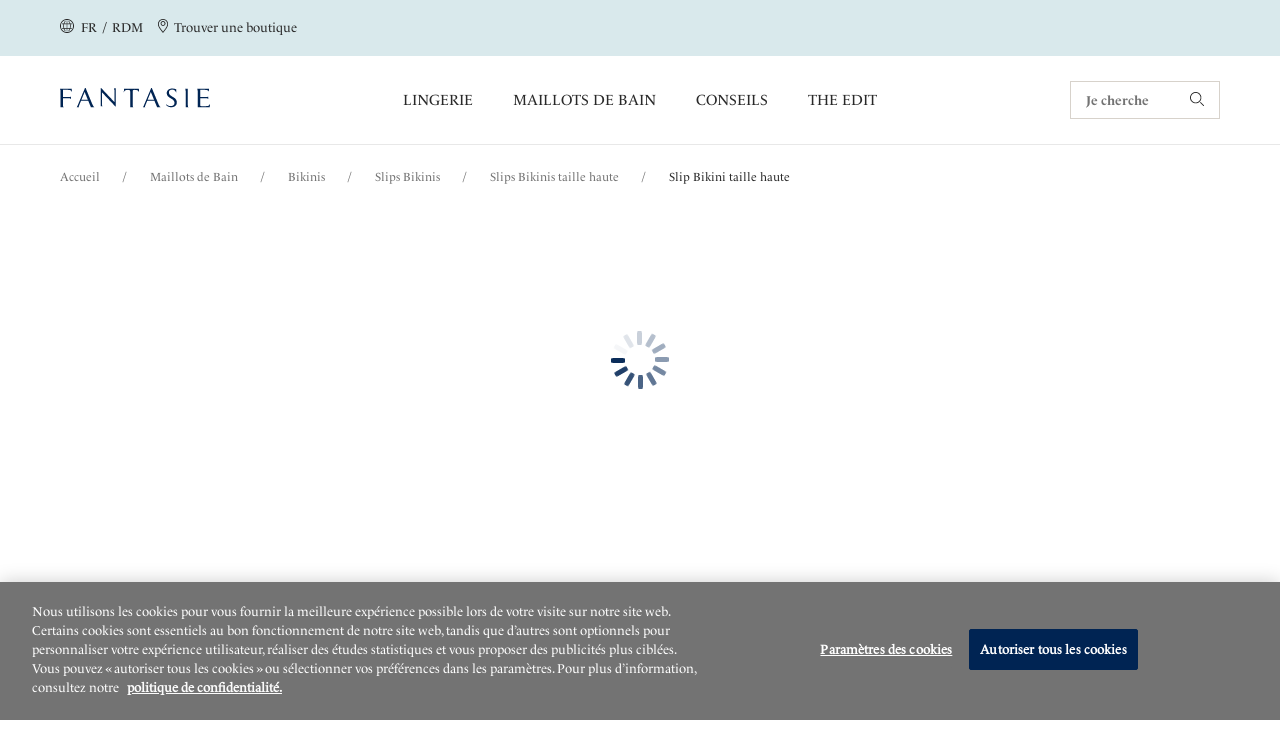

--- FILE ---
content_type: text/html;charset=UTF-8
request_url: https://www.fantasie.com/row/fr/maillots-de-bain/bikinis/slips-bikinis/slips-bikinis-taille-haute/playa-del-carmen-beach-party-playa-del-carmen-beach-party-high-waist-bikini-brief/p/fs504378bar/
body_size: 25574
content:
<!DOCTYPE html>
<html lang="fr">
<head>
    <script type="text/javascript" src="/ruxitagentjs_ICA7NVfgqrux_10323250822043923.js" data-dtconfig="uam=1|app=2c7243d00c7d9f22|cuc=9ben8a3l|owasp=1|mel=100000|featureHash=ICA7NVfgqrux|dpvc=1|lastModification=1768579884030|tp=500,50,0|rdnt=1|uxrgce=1|srbbv=2|agentUri=/ruxitagentjs_ICA7NVfgqrux_10323250822043923.js|reportUrl=/rb_ccv2-cust-c33w7qxb6s-wacoaleme1-p1|rid=RID_-319981752|rpid=948176847|domain=fantasie.com"></script><script src="https://cdn-ukwest.onetrust.com/scripttemplates/otSDKStub.js" data-document-language="true" type="text/javascript" charset="UTF-8" data-domain-script="7a288159-7ef8-4beb-86d9-71169825ba3a" ></script>
<script type="text/javascript">
    function OptanonWrapper() { }
</script>
<title>
        Playa Del Carmen Beach Party Slip Bikini taille haute de Fantasie</title>

    <meta http-equiv="Content-Type" content="text/html; charset=utf-8"/>
    <meta http-equiv="X-UA-Compatible" content="IE=edge">
    <meta charset="utf-8">
    <meta name="viewport" content="width=device-width, initial-scale=1">

    <meta name="keywords">
<meta name="description" content="D&eacute;couvrez Playa Del Carmen Beach Party Slip Bikini taille haute de Fantasie. Trouvez la boutique la plus proche de chez vous.">
<meta name="robots" content="index,follow">
<meta property="og:url" content="https://www.fantasie.com/row/fr/maillots-de-bain/bikinis/slips-bikinis/slips-bikinis-taille-haute/playa-del-carmen-beach-party-playa-del-carmen-beach-party-high-waist-bikini-brief/p/fs504378bar/"/>
        <meta property="og:image" content="https://media.fantasie.com/medias/114x160-basket-autocomplete-FS504378-BAR-primary-Fantasie-Swim-Playa-Del-Carmen-Beach-Party-High-Waist-Bikini-Brief.jpg?context=[base64]"/>
        <meta property="og:type" content="product"/>
        <meta property="og:title" content="Playa Del Carmen Beach Party Slip Bikini taille haute de Fantasie"/>
        <meta property="og:description" content="D&eacute;couvrez Playa Del Carmen Beach Party Slip Bikini taille haute de Fantasie. Trouvez la boutique la plus proche de chez vous."/>
        <link rel="canonical" href="https://www.fantasie.com/row/fr/maillots-de-bain/bikinis/slips-bikinis/slips-bikinis-taille-haute/playa-del-carmen-beach-party-playa-del-carmen-beach-party-high-waist-bikini-brief/p/fs504378bar/"/>
    <link rel="alternate" href="https://www.fantasie.com/row/en/swimwear/bikinis/bikini-bottoms/high-coverage-bikini-briefs/playa-del-carmen-beach-party-playa-del-carmen-beach-party-high-waist-bikini-brief/p/fs504378bar/" hreflang="en"/>
    <link rel="alternate" href="https://www.fantasie.com/row/fr/maillots-de-bain/bikinis/slips-bikinis/slips-bikinis-taille-haute/playa-del-carmen-beach-party-playa-del-carmen-beach-party-high-waist-bikini-brief/p/fs504378bar/" hreflang="fr"/>
    <link rel="alternate" href="https://www.fantasie.com/de/de/outlet/badebekleidung/bikinihosen/hoch-taillierte-bikinihosen/playa-del-carmen-beach-party-playa-del-carmen-beach-party-high-waist-bikini-brief/p/fs504378bar/" hreflang="de-de"/>
    <link rel="alternate" href="https://www.fantasie.com/uk/en/uk-outlet/swimwear/bikini-bottoms/high-coverage-bikini-briefs/playa-del-carmen-beach-party-playa-del-carmen-beach-party-high-waist-bikini-brief/p/fs504378bar/" hreflang="en-gb"/>
    <link rel="shortcut icon" type="image/x-icon" media="all" href="https://media.fantasie.com/_ui/responsive/theme-fantasie/images/fantasie.png"/>

    




<!------ SEO WebSite Schema ------->

    
    
    
        <script type="application/ld+json">
            {
              "@context": "https://schema.org",
              "@type": "WebSite",
              "name" : "Fantasie",
              "url": "https://www.fantasie.com/row/fr/maillots-de-bain/bikinis/slips-bikinis/slips-bikinis-taille-haute/playa-del-carmen-beach-party-playa-del-carmen-beach-party-high-waist-bikini-brief/p/fs504378bar/"
            }
        </script>
    
    
    

<!------ End SEO WebSite Schema ------->
<link rel="stylesheet" type="text/css" href="//fonts.googleapis.com/css?family=Open+Sans:400,300,300italic,400italic,600,600italic,700,700italic,800,800italic"/>

<link rel="stylesheet" type="text/css" media="all" href="https://media.fantasie.com/_ui/responsive/theme-fantasie/css/style.css?3f513bd9"/>
<link rel="stylesheet" type="text/css" media="all" href="https://media.fantasie.com/_ui/addons/assistedservicestorefront/responsive/common/css/assistedservicestorefront.css"/>
<link rel="stylesheet" type="text/css" media="all" href="https://media.fantasie.com/_ui/addons/assistedservicestorefront/responsive/common/css/storeFinder.css"/>
<link rel="stylesheet" type="text/css" media="all" href="https://media.fantasie.com/_ui/addons/assistedservicestorefront/responsive/common/css/customer360.css"/>
<link rel="stylesheet" type="text/css" media="all" href="https://media.fantasie.com/_ui/addons/b2casmaddon/responsive/common/css/b2casmaddon.css"/>
<link rel="stylesheet" type="text/css" media="all" href="https://media.fantasie.com/_ui/addons/b2cstorefrontcomponents/responsive/common/css/video-js.min.css"/>
<link rel="stylesheet" type="text/css" media="all" href="https://media.fantasie.com/_ui/addons/b2cstorefrontcomponents/responsive/common/css/b2cstorefrontcomponents.css"/>
<link rel="stylesheet" type="text/css" media="all" href="https://media.fantasie.com/_ui/addons/onetrustaddon/responsive/common/css/onetrustaddon.css"/>
<link rel="stylesheet" type="text/css" media="all" href="https://media.fantasie.com/_ui/addons/smarteditaddon/responsive/common/css/smarteditaddon.css"/>
<script type="text/javascript" src="https://media.fantasie.com/_ui/shared/js/analyticsmediator.js"></script>
<script>

            
            lazyDataLayer = [{"ecommerce":{"currencyCode":"","detail":{"products":[{"id":"FS504378BAR","name":"Slip Bikini taille haute","category":"Maillots de Bain","variant":"Beach Party"}]},"impressions":[]},"page":{"name":"Product Details","type":"Product Page","countryCode":""},"event":"productDetailView","user":{"id":"","registered":"false"}}];
            dataLayer = [];
            </script>
        <!-- Google Tag Manager -->
        <script>(function(w,d,s,l,i){w[l]=w[l]||[];w[l].push({'gtm.start':
                new Date().getTime(),event:'gtm.js'});var f=d.getElementsByTagName(s)[0],
            j=d.createElement(s),dl=l!='dataLayer'?'&l='+l:'';j.async=true;j.src=
            'https://www.googletagmanager.com/gtm.js?id='+i+dl;f.parentNode.insertBefore(j,f);
        })(window,document,'script','dataLayer','GTM-5PZFLZJ');</script>
        <!-- End Google Tag Manager -->

    





    

        

        
            <script type="text/javascript">
                (function(c,l,a,r,i,t,y){
                    c[a]=c[a]||function()
                    {(c[a].q=c[a].q||[]).push(arguments)};
                    t=l.createElement(r);t.async=1;t.src="https://www.clarity.ms/tag/"+i;
                    y=l.getElementsByTagName(r)[0];y.parentNode.insertBefore(t,y);
                })(window, document, "clarity", "script", "stqzqjgkdz");
            </script>
        

        

        

        

    











</head>

<body 
      class="page-productDetails pageType-ProductPage template-pages-product-productLayout1Page  smartedit-page-uid-productDetails smartedit-page-uuid-eyJpdGVtSWQiOiJwcm9kdWN0RGV0YWlscyIsImNhdGFsb2dJZCI6ImZhbnRhc2llUk9XQ29udGVudENhdGFsb2ciLCJjYXRhbG9nVmVyc2lvbiI6Ik9ubGluZSJ9 smartedit-catalog-version-uuid-fantasieROWContentCatalog/Online  language-fr">
<!-- Google Tag Manager (noscript) -->
    <noscript>
        <iframe src="https://www.googletagmanager.com/ns.html?id=GTM-5PZFLZJ"
                height="0" width="0" style="display:none;visibility:hidden"></iframe>
    </noscript>
    <!-- End Google Tag Manager (noscript) -->
<main class="page-box" data-currency-iso-code="USD" data-country-iso-code="" data-language-iso-code="fr">


            <a href="#skip-to-content" class="skiptocontent" data-role="none">text.skipToContent</a>
            <a href="#skiptonavigation" class="skiptonavigation" data-role="none">text.skipToNavigation</a>

            <header class="main__header">

    <div>
        <div class="yCmsContentSlot">
<div id="consent-management-alert" data-consent-management-url="">

    <ul class="consent-management-list" role="tablist" aria-live="polite" data-behavior="accordion">

        </ul>
</div></div></div>
    <section class="page-header component-container-top">
        <article class="page-header__left-links hidden-md" itemscope
                 itemtype="https://www.schema.org/SiteNavigationElement">
            <a id="location-popup-trigger" class="link-with-icon" href="#">
                    <!-- Generated by IcoMoon.io -->
                    <span class="cardSpan">
                      <span class="icon">
                        <svg version="1.1" xmlns="http://www.w3.org/2000/svg" width="14" height="14"
                             viewBox="0 0 14 14" aria-hidden="true">
                          <title>globe</title>
                          <path d="M7 0c-3.85 0-7 3.15-7 7s3.15 7 7 7c3.85 0 7-3.15 7-7 0-1.837-0.744-3.631-2.056-4.944s-3.106-2.056-4.944-2.056c0 0 0 0 0 0M7 13.125c-3.369 0-6.125-2.756-6.125-6.125s2.756-6.125 6.125-6.125c3.369 0 6.125 2.756 6.125 6.125 0 1.619-0.656 3.194-1.794 4.331s-2.712 1.794-4.331 1.794c0 0 0 0 0 0M10.719 7c0-0.569-0.044-1.181-0.175-1.75 0 0 1.575 0 1.575 0-0.088-0.219-0.175-0.481-0.306-0.7 0 0-1.487 0-1.487 0-0.263-0.919-0.7-1.794-1.269-2.581-0.35-0.131-0.744-0.262-1.094-0.35 0.788 0.831 1.356 1.794 1.706 2.888 0 0-2.363 0-2.363 0s0-2.931 0-2.931c-0.087 0-0.219 0-0.35 0s-0.219 0-0.306 0c0 0 0 2.975 0 2.975s-2.319 0-2.319 0c0.35-1.094 0.919-2.056 1.706-2.887-0.394 0.088-0.744 0.175-1.094 0.35-0.569 0.788-1.006 1.663-1.269 2.537 0 0-1.531 0-1.531 0-0.131 0.219-0.219 0.481-0.306 0.7 0 0 1.575 0 1.575 0-0.131 0.569-0.175 1.181-0.175 1.75 0 0.656 0.088 1.269 0.219 1.925 0 0-1.531 0-1.531 0 0.088 0.263 0.219 0.481 0.306 0.7 0 0 1.4 0 1.4 0 0.262 0.831 0.656 1.619 1.181 2.362 0.35 0.175 0.744 0.263 1.137 0.35-0.7-0.788-1.269-1.706-1.619-2.669 0 0 2.319 0 2.319 0s0 2.756 0 2.756c0.087 0 0.219 0 0.306 0s0.219 0 0.35 0c0 0 0-2.8 0-2.8s2.319 0 2.319 0c-0.35 1.006-0.919 1.925-1.619 2.669 0.394-0.088 0.788-0.175 1.138-0.35 0.525-0.7 0.919-1.487 1.181-2.319 0 0 1.4 0 1.4 0 0.131-0.219 0.219-0.438 0.306-0.7 0 0-1.531 0-1.531 0 0.131-0.612 0.219-1.269 0.219-1.925 0 0 0 0 0 0M6.65 8.925c0 0-2.494 0-2.494 0-0.306-1.225-0.306-2.45-0.044-3.675 0 0 2.537 0 2.537 0s0 3.675 0 3.675c0 0 0 0 0 0M9.844 8.925c0 0-2.494 0-2.494 0s0-3.675 0-3.675c0 0 2.538 0 2.538 0 0.131 0.569 0.175 1.181 0.175 1.75 0 0.656-0.088 1.269-0.219 1.925 0 0 0 0 0 0"></path>
                        </svg>
                      </span>
                      <span class="text">
                          
                          &nbsp;FR&nbsp;
                        /&nbsp;
                        RDM</span>
                    </span>
                </a>
            <span itemprop="name">
              <a itemprop="url" class="link-with-icon" href="/row/fr/store-finder/">
              <span class="cardSpan">
                <span class="icon">
                  <!-- Generated by IcoMoon.io -->
                  <svg version="1.1" xmlns="http://www.w3.org/2000/svg" width="14" height="14" viewBox="0 0 14 14"
                       aria-hidden="true">
                  <title>location</title>
                  <path d="M7.024 0c-2.8 0-5.083 2.24-5.083 5.040 0 2.025 1.12 3.705 1.938 4.911 0 0 0.129 0.215 0.129 0.215 0.818 1.206 1.723 2.326 2.628 3.446 0 0 0.345 0.388 0.345 0.388s0.345-0.388 0.345-0.388c0.948-1.12 1.809-2.24 2.628-3.446 0 0 0.172-0.215 0.172-0.215 0.818-1.249 1.938-2.929 1.938-4.911 0-2.8-2.24-5.040-5.040-5.040 0 0 0 0 0 0M9.437 9.477c0 0-0.172 0.215-0.172 0.215-0.732 1.12-1.723 2.369-2.24 2.972-0.517-0.603-1.508-1.852-2.24-2.972 0 0-0.172-0.215-0.172-0.215-0.775-1.12-1.809-2.671-1.809-4.437 0-1.508 0.818-2.886 2.111-3.662s2.929-0.732 4.222 0 2.111 2.154 2.111 3.662c0 1.766-1.077 3.317-1.809 4.437 0 0 0 0 0 0M7.024 2.025c-1.378 0-2.455 1.12-2.455 2.455s1.12 2.455 2.455 2.455c1.335 0 2.455-1.12 2.455-2.455 0-0.646-0.258-1.292-0.732-1.766s-1.077-0.689-1.723-0.689c0 0 0 0 0 0M7.024 6.117c-0.905 0-1.594-0.732-1.594-1.594s0.732-1.594 1.594-1.594c0.862 0 1.594 0.732 1.594 1.594s-0.732 1.594-1.594 1.594c0 0 0 0 0 0s0 0 0 0"></path>
                  </svg>
                </span>
                <span class="text">
                  Trouver une boutique</span>
              </span>
              </a>
            </span>
            </article>
        <div class="popup popup--location" id="popup--location">
    <h2 class="popup__title" tabindex="0">Sélectionnez un pays<a class="icon-with-label popup__close" href="#">
            <span class="label">Fermer</span>
            <!-- Generated by IcoMoon.io -->
            <svg version="1.1" xmlns="http://www.w3.org/2000/svg" width="10" height="14" viewBox="0 0 14 14">
            <title>close</title>
            <path d="M8.062 7.004c0 0 5.795-5.795 5.795-5.795 0.209-0.279 0.209-0.698-0.070-0.977s-0.698-0.279-0.977-0.070c0 0-5.795 5.795-5.795 5.795s-5.725-5.725-5.725-5.725c-0.279-0.279-0.698-0.279-0.977 0s-0.279 0.698 0 0.977c0 0 5.725 5.795 5.725 5.795s-5.795 5.795-5.795 5.795c-0.209 0.14-0.279 0.419-0.209 0.698s0.279 0.489 0.489 0.489c0.209 0 0.489 0 0.698-0.209 0 0 5.795-5.795 5.795-5.795s5.795 5.795 5.795 5.795c0.279 0.209 0.698 0.209 0.977-0.070s0.279-0.698 0.070-0.977c0 0-5.795-5.725-5.795-5.725s0 0 0 0"></path>
            </svg>
        </a>
    </h2>

    




<form id="site-form" action="/row/fr/_s/site" method="post"><div class="select-container">
            <label for="site-selector">Votre pays</label>
            <select name="siteUid" id="site-selector">
                    <option value="fantasieROW"
                                class="">Reste du monde</option>
                    <option value="fantasieUK"
                                class="icon-cart">Royaume-Uni</option>
                    <option value="fantasieUS"
                                class="icon-cart">États-Unis</option>
                    <option value="fantasieDE"
                                class="icon-cart">Allemagne</option>
                    </select>
            </div>
        <div class="select-container">
            <label for="lang-selector">Langue</label>

            <select name="languageCode" id="lang-selector">
                    <option value="fr" selected="selected"
                                        lang="fr">Français</option>
                            <option value="en" lang="en">
                                        English</option>
                            </select>
            </div>
        <button type="submit" class="btn btn--primary" tabindex="0">OK</button>
    <div>
<input type="hidden" name="CSRFToken" value="9ae6e3bd-c550-4718-bc88-b1331a0c81b2" />
</div></form></div>
<article class="header_reassurance_messaging__container">
    <ul class="header_reassurance_messaging">
        <li class="header_reassurance_messaging__message" style="text-align: center">
    Lingerie & maillots de bain offrant un maintien et un confort parfaits</li></ul>
</article><article class="page-header__right-links hidden-md" itemscope
                 itemtype="https://www.schema.org/SiteNavigationElement">
            <!--MINICART-->
                </article>
    </section>
    <a id="skiptonavigation"></a>
    <div class="yCmsComponent page-navigation__container ">
<nav class="page-navigation"
         role="navigation">
        <button class="hamburger-container" id="mobile-menu-toggle" aria-expanded="false"
                aria-label="Navigation du site">
            <div class="hamburger"></div>
        </button>
        <ul id="root-menu-mobile" class="root-menu-mobile">
            <li class="menu-item-container">
                    <span class="yCmsComponent menu-item">
<a itemprop="url" href="/row/fr/lingerie/c/10/" title="Lingerie">Lingerie</a></span><!-- Generated by IcoMoon.io -->
                        <button class="icon arrow-menu"
                                aria-expanded="false"
                                aria-label="Lingerie &nbsp;Sous-Menu">
                            <svg version="1.1" xmlns="http://www.w3.org/2000/svg" width="14" height="14"
                                 viewBox="0 0 14 14" aria-hidden="true">
                                <title>down-arrow</title>
                                <path d="M13.694 4.382c0 0-6.705 6.938-6.705 6.938s-6.705-6.938-6.705-6.938c-0.408-0.408-0.35-1.049 0-1.399s1.049-0.35 1.399 0c0 0 5.305 5.48 5.305 5.48s5.305-5.48 5.305-5.48c0.408-0.408 0.991-0.408 1.399 0 0.408 0.35 0.408 0.991 0 1.399 0 0 0 0 0 0s0 0 0 0"></path>
                            </svg>
                        </button>
                    <div class="sub-navigation-list__container">
                                    <div class=" col">
                                            <div class="sub-navigation-list__title">PARCOURIR PAR PRODUIT</div>
                                            <ul class="sub-navigation-list">
                                                <li class="sub-navigation-list__link">
                                                                <a itemprop="url" href="/row/fr/lingerie/c/10/" title="Voir toute la lingerie">Voir toute la lingerie</a></li>
                                                        <li class="sub-navigation-list__link">
                                                                <a itemprop="url" href="/row/fr/soutiens-gorge/c/100/" title="Soutiens-gorge">Soutiens-gorge</a></li>
                                                        <li class="sub-navigation-list__link">
                                                                <a itemprop="url" href="/row/fr/lingerie/bas/c/101/" title="Culottes">Culottes</a></li>
                                                        <li class="sub-navigation-list__link">
                                                                <a itemprop="url" href="/row/fr/body/c/102/" title="Body">Body</a></li>
                                                        <li class="sub-navigation-list__link">
                                                                <a itemprop="url" href="/row/fr/accessoires/c/103/" title="Accessoires">Accessoires</a></li>
                                                        <li class="sub-navigation-list__link">
                                                                <a itemprop="url" href="/row/fr/v%C3%AAtements-de-nuit/c/104/" title="Vêtements de nuit">Vêtements de nuit</a></li>
                                                        </ul>
                                        </div>
                                    <div class=" col">
                                            <div class="sub-navigation-list__title">STYLES</div>
                                            <ul class="sub-navigation-list">
                                                <li class="sub-navigation-list__link">
                                                                <a itemprop="url" href="/row/fr/balconnets/c/1000/" title="Balconnets">Balconnets</a></li>
                                                        <li class="sub-navigation-list__link">
                                                                <a itemprop="url" href="/row/fr/bonnets-entiers/c/1004/" title="Bonnets entiers">Bonnets entiers</a></li>
                                                        <li class="sub-navigation-list__link">
                                                                <a itemprop="url" href="/row/fr/corbeilles/c/1006/" title="Corbeilles">Corbeilles</a></li>
                                                        <li class="sub-navigation-list__link">
                                                                <a itemprop="url" href="/row/fr/bonnets-moul%C3%A9s/c/1008/" title="Bonnets Moulés">Bonnets Moulés</a></li>
                                                        <li class="sub-navigation-list__link">
                                                                <a itemprop="url" href="/row/fr/plunges/c/1009/" title="Plunges">Plunges</a></li>
                                                        <li class="sub-navigation-list__link">
                                                                <a itemprop="url" href="/row/fr/renforts-lat%C3%A9raux/c/1012/" title="Renforts latéraux">Renforts latéraux</a></li>
                                                        <li class="sub-navigation-list__link">
                                                                <a itemprop="url" href="/row/fr/sans-armatures/c/1013/" title="Sans armatures">Sans armatures</a></li>
                                                        <li class="sub-navigation-list__link">
                                                                <a itemprop="url" href="/row/fr/spacers/c/1014/" title="Spacers">Spacers</a></li>
                                                        <li class="sub-navigation-list__link">
                                                                <a itemprop="url" href="/row/fr/bandeaux/c/1015/" title="Bandeaux">Bandeaux</a></li>
                                                        <li class="sub-navigation-list__link">
                                                                <a itemprop="url" href="/row/fr/t-shirt-bras/c/1019/" title="Sans coutures">Sans coutures</a></li>
                                                        <li class="sub-navigation-list__link">
                                                                <a itemprop="url" href="/row/fr/lingerie/soutiens-gorge/soutien-gorge-sport/c/1025/" title="Soutiens-gorge Sport">Soutiens-gorge Sport</a></li>
                                                        <li class="sub-navigation-list__link">
                                                                <a itemprop="url" href="/row/fr/lingerie/lace-bras/c/fantasie-lace-bras/" title="Soutiens-gorge en dentelle">Soutiens-gorge en dentelle</a></li>
                                                        <li class="sub-navigation-list__link">
                                                                <a itemprop="url" href="/row/fr/lingerie/lace-knickers/c/fantasie-lace-knickers/" title="Culottes en Dentelle">Culottes en Dentelle</a></li>
                                                        </ul>
                                        </div>
                                    <div class=" col">
                                            <div class="sub-navigation-list__title">PARCOURIR PAR CATÉGORIE</div>
                                            <ul class="sub-navigation-list">
                                                <li class="sub-navigation-list__link">
                                                                <a itemprop="url" href="/row/fr/derni%C3%A8res-collections/c/new-lingerie-arrivals/" title="Dernières collections">Dernières collections</a></li>
                                                        <li class="sub-navigation-list__link">
                                                                <a itemprop="url" href="/row/fr/les-incontournables/c/lingerie-essentials/" title="Les incontournables">Les incontournables</a></li>
                                                        <li class="sub-navigation-list__link">
                                                                <a itemprop="url" href="/row/fr/lingerie/the-valentine%27s-edit/c/the-valentines-edit/" title="Dessous pour la Saint-Valentin">Dessous pour la Saint-Valentin</a></li>
                                                        <li class="sub-navigation-list__link">
                                                                </li>
                                                        <li class="sub-navigation-list__link">
                                                                <a itemprop="url" href="/row/fr/s%C3%A9lection-mariage/c/bridal-lingerie/" title="Sélection mariage">Sélection mariage</a></li>
                                                        <li class="sub-navigation-list__link">
                                                                <a itemprop="url" href="/row/fr/collection-h%C3%A9ritage/c/heritage-collection/" title="Collection Héritage">Collection Héritage</a></li>
                                                        <li class="sub-navigation-list__link">
                                                                </li>
                                                        <li class="sub-navigation-list__link">
                                                                </li>
                                                        <li class="sub-navigation-list__link">
                                                                </li>
                                                        <li class="sub-navigation-list__link">
                                                                <a itemprop="url" href="/row/fr/lingerie/fusion/c/fusion/" title="Découvrez Fusion">Découvrez Fusion</a></li>
                                                        <li class="sub-navigation-list__link">
                                                                <a itemprop="url" href="/row/fr/lingerie/most-loved/c/most-loved/" title="Notre lingerie Most-Loved">Notre lingerie Most-Loved</a></li>
                                                        </ul>
                                        </div>
                                    <div class=" col">
                                            <ul class="sub-navigation-list">
                                                </ul>
                                        </div>
                                    <hr/>
                                </div>
                            </li>
            <li class="menu-item-container">
                    <span class="yCmsComponent menu-item">
<a itemprop="url" href="/row/fr/maillots-de-bain/c/20/" title="Maillots de Bain">Maillots de Bain</a></span><!-- Generated by IcoMoon.io -->
                        <button class="icon arrow-menu"
                                aria-expanded="false"
                                aria-label="Maillots de Bain &nbsp;Sous-Menu">
                            <svg version="1.1" xmlns="http://www.w3.org/2000/svg" width="14" height="14"
                                 viewBox="0 0 14 14" aria-hidden="true">
                                <title>down-arrow</title>
                                <path d="M13.694 4.382c0 0-6.705 6.938-6.705 6.938s-6.705-6.938-6.705-6.938c-0.408-0.408-0.35-1.049 0-1.399s1.049-0.35 1.399 0c0 0 5.305 5.48 5.305 5.48s5.305-5.48 5.305-5.48c0.408-0.408 0.991-0.408 1.399 0 0.408 0.35 0.408 0.991 0 1.399 0 0 0 0 0 0s0 0 0 0"></path>
                            </svg>
                        </button>
                    <div class="sub-navigation-list__container">
                                    <div class=" col">
                                            <div class="sub-navigation-list__title">PARCOURIR PAR PRODUIT</div>
                                            <ul class="sub-navigation-list">
                                                <li class="sub-navigation-list__link">
                                                                <a itemprop="url" href="/row/fr/maillots-de-bain/c/20/" title="Maillots de Bain Bonnet Profond">Maillots de Bain Bonnet Profond</a></li>
                                                        <li class="sub-navigation-list__link">
                                                                <a itemprop="url" href="/row/fr/bikinis/c/201/" title="Hauts de Bikini">Hauts de Bikini</a></li>
                                                        <li class="sub-navigation-list__link">
                                                                <a itemprop="url" href="/row/fr/tankinis/c/202/" title="Tankinis">Tankinis</a></li>
                                                        <li class="sub-navigation-list__link">
                                                                <a itemprop="url" href="/row/fr/slips-bikinis/c/203/" title="Bas de Bikini">Bas de Bikini</a></li>
                                                        <li class="sub-navigation-list__link">
                                                                <a itemprop="url" href="/row/fr/maillots-1-pi%C3%A8ce/c/204/" title="Maillots 1 pièce">Maillots 1 pièce</a></li>
                                                        <li class="sub-navigation-list__link">
                                                                <a itemprop="url" href="/row/fr/v%C3%AAtements-de-plage/c/205/" title="Vêtements de plage">Vêtements de plage</a></li>
                                                        </ul>
                                        </div>
                                    <div class=" col">
                                            <div class="sub-navigation-list__title">STYLES</div>
                                            <ul class="sub-navigation-list">
                                                <li class="sub-navigation-list__link">
                                                                <a itemprop="url" href="/row/fr/bikini-balconnet/c/2002/" title="Bikinis Balconnets">Bikinis Balconnets</a></li>
                                                        <li class="sub-navigation-list__link">
                                                                <a itemprop="url" href="/row/fr/bikinis-bandeaux/c/2003/" title="Bikinis Bandeau">Bikinis Bandeau</a></li>
                                                        <li class="sub-navigation-list__link">
                                                                <a itemprop="url" href="/row/fr/bikinis-bonnets-entiers/c/2008/" title="Bikinis Bonnets entiers">Bikinis Bonnets entiers</a></li>
                                                        <li class="sub-navigation-list__link">
                                                                </li>
                                                        <li class="sub-navigation-list__link">
                                                                <a itemprop="url" href="/row/fr/bikinis-moul%C3%A9s/c/2012/" title="Bikinis Moulés">Bikinis Moulés</a></li>
                                                        <li class="sub-navigation-list__link">
                                                                <a itemprop="url" href="/row/fr/bikinis-plunges/c/2014/" title="Bikinis Plunge">Bikinis Plunge</a></li>
                                                        <li class="sub-navigation-list__link">
                                                                <a itemprop="url" href="/row/fr/maillots-1-pi%C3%A8ce---jambe-ajustable/c/2001/" title="Maillots 1 pièce - jambe ajustable">Maillots 1 pièce - jambe ajustable</a></li>
                                                        <li class="sub-navigation-list__link">
                                                                <a itemprop="url" href="/row/fr/maillots-de-bain/maillots-1-pi%C3%A8ce/maillots-1-pi%C3%A8ce-gainants/c/2011/" title="Maillots 1 pièce gainants">Maillots 1 pièce gainants</a></li>
                                                        <li class="sub-navigation-list__link">
                                                                <a itemprop="url" href="/row/fr/maillots-1-pi%C3%A8ce-avec-armatures/c/2020/" title="Maillots 1 pièce armatures">Maillots 1 pièce armatures</a></li>
                                                        <li class="sub-navigation-list__link">
                                                                <a itemprop="url" href="/row/fr/tankinis-avec-armatures/c/2021/" title="Tankinis avec armatures">Tankinis avec armatures</a></li>
                                                        </ul>
                                        </div>
                                    <div class=" col">
                                            <div class="sub-navigation-list__title">PARCOURIR PAR CATÉGORIE</div>
                                            <ul class="sub-navigation-list">
                                                <li class="sub-navigation-list__link">
                                                                <a itemprop="url" href="/row/fr/derni%C3%A8res-collections/c/swimwear-new-arrivals/" title="Dernières collections ">Dernières collections </a></li>
                                                        <li class="sub-navigation-list__link">
                                                                <a itemprop="url" href="/row/fr/les-incontournables-bain/c/essentials-swimwear/" title="Les incontournables ">Les incontournables </a></li>
                                                        <li class="sub-navigation-list__link">
                                                                <a itemprop="url" href="https://www.fantasie.com/row/en/swimwear/c/20/?q&#61;%3Anewest%3AcupSize%3ADD%3AcupSize%3AE%3AcupSize%3AF%3AcupSize%3AFF%3AcupSize%3AG%3AcupSize%3AGG%3AcupSize%3AH%3AcupSize%3AHH%3AcupSize%3AJ&amp;text&#61;#search-page-container" title="Maillots de Bain D&#43;">Maillots de Bain D&#43;</a></li>
                                                        <li class="sub-navigation-list__link">
                                                                </li>
                                                        <li class="sub-navigation-list__link">
                                                                <a itemprop="url" href="/row/fr/maillots-de-bain/mix-and-match-swimwear/c/mix-and-match-swimwear/" title="Maillots de Bain Mix &amp; Match">Maillots de Bain Mix &amp; Match</a></li>
                                                        </ul>
                                        </div>
                                    <div class=" col">
                                            <ul class="sub-navigation-list">
                                                </ul>
                                        </div>
                                    <hr/>
                                </div>
                            </li>
            <li class="menu-item-container">
                    <span class="yCmsComponent menu-item">
<a itemprop="url" href="/row/fr/advice/" title="Conseils">Conseils</a></span></li>
            <li class="menu-item-container">
                    <span class="yCmsComponent menu-item">
<a itemprop="url" href="/row/fr/the-edit/" title="The Edit">The Edit</a></span></li>
            <li class="menu-item-container mobile-menu__additional-items">
                <ul aria-label="Liens supplémentaires">
                    <li>
                        <a class="link-with-icon" href="/row/fr/contact-us/">
                           <span class="cardSpan">
                              <span class="icon-mobile-menu">
                                <!-- Generated by IcoMoon.io -->
                                    <svg version="1.1" xmlns="http://www.w3.org/2000/svg" width="20" height="20"
                                         viewBox="0 0 14 14" aria-hidden="true">
                                <title>phone</title>
                                <path d="M10.826 13.843c-0.136 0-0.272-0.016-0.405-0.045-2.534-0.524-4.868-1.753-6.735-3.546-1.826-1.796-3.093-4.083-3.647-6.584-0.133-0.634 0.075-1.291 0.547-1.734 0 0 1.621-1.56 1.621-1.56 0.167-0.159 0.394-0.238 0.624-0.219 0.239 0.025 0.453 0.154 0.588 0.352 0 0 2.026 2.995 2.026 2.995 0.156 0.238 0.138 0.551-0.045 0.769 0 0-1.017 1.216-1.017 1.216 0.406 0.896 0.979 1.707 1.69 2.386 0.706 0.705 1.541 1.267 2.459 1.657 0 0 1.261-1.001 1.261-1.001 0.216-0.171 0.516-0.191 0.753-0.048 0 0 3.060 1.977 3.060 1.977 0.212 0.127 0.356 0.345 0.387 0.59s-0.049 0.492-0.222 0.67c0 0-1.58 1.564-1.58 1.564-0.363 0.36-0.854 0.562-1.366 0.559 0 0 0 0 0 0M2.766 0.958c0 0-1.621 1.56-1.621 1.56-0.265 0.248-0.381 0.617-0.304 0.972 0.515 2.348 1.698 4.495 3.408 6.184 1.756 1.686 3.952 2.842 6.337 3.334 0.366 0.077 0.747-0.036 1.013-0.299 0 0 1.58-1.564 1.58-1.564s-2.954-1.908-2.954-1.908c0 0-1.353 1.078-1.353 1.078-0.106 0.083-0.245 0.109-0.373 0.068-1.124-0.414-2.142-1.071-2.982-1.925-0.869-0.811-1.543-1.809-1.974-2.917-0.036-0.136 0-0.282 0.098-0.385 0 0 1.094-1.308 1.094-1.308s-1.969-2.889-1.969-2.889c0 0 0 0 0 0"></path>
                                </svg>
                                </span>
                              <span class="text">
                                Nous contacter</span>
                           </span>
                        </a>
                    </li>
                    <li>
                        <a class="link-with-icon" href="/row/fr/store-finder/">
                         <span class="cardSpan">
                            <span class="icon-mobile-menu">
                              <!-- Generated by IcoMoon.io -->
                              <svg version="1.1" xmlns="http://www.w3.org/2000/svg" width="20" height="20"
                                   viewBox="0 0 14 14" aria-hidden="true">
                              <title>location</title>
                              <path d="M7.024 0c-2.8 0-5.083 2.24-5.083 5.040 0 2.025 1.12 3.705 1.938 4.911 0 0 0.129 0.215 0.129 0.215 0.818 1.206 1.723 2.326 2.628 3.446 0 0 0.345 0.388 0.345 0.388s0.345-0.388 0.345-0.388c0.948-1.12 1.809-2.24 2.628-3.446 0 0 0.172-0.215 0.172-0.215 0.818-1.249 1.938-2.929 1.938-4.911 0-2.8-2.24-5.040-5.040-5.040 0 0 0 0 0 0M9.437 9.477c0 0-0.172 0.215-0.172 0.215-0.732 1.12-1.723 2.369-2.24 2.972-0.517-0.603-1.508-1.852-2.24-2.972 0 0-0.172-0.215-0.172-0.215-0.775-1.12-1.809-2.671-1.809-4.437 0-1.508 0.818-2.886 2.111-3.662s2.929-0.732 4.222 0 2.111 2.154 2.111 3.662c0 1.766-1.077 3.317-1.809 4.437 0 0 0 0 0 0M7.024 2.025c-1.378 0-2.455 1.12-2.455 2.455s1.12 2.455 2.455 2.455c1.335 0 2.455-1.12 2.455-2.455 0-0.646-0.258-1.292-0.732-1.766s-1.077-0.689-1.723-0.689c0 0 0 0 0 0M7.024 6.117c-0.905 0-1.594-0.732-1.594-1.594s0.732-1.594 1.594-1.594c0.862 0 1.594 0.732 1.594 1.594s-0.732 1.594-1.594 1.594c0 0 0 0 0 0s0 0 0 0"></path>
                              </svg>
                            </span>
                            <span class="text">
                              Trouver une boutique</span>
                          </span>
                        </a>
                    </li>

                    <li>
                            <a id="location-popup-trigger--mobile" class="link-with-icon" href="#">
                             <span class="cardSpan">
                              <span class="icon-mobile-menu">
                                <svg version="1.1" xmlns="http://www.w3.org/2000/svg" width="20" height="20"
                                     viewBox="0 0 14 14" aria-hidden="true">
                                  <title>globe</title>
                                  <path d="M7 0c-3.85 0-7 3.15-7 7s3.15 7 7 7c3.85 0 7-3.15 7-7 0-1.837-0.744-3.631-2.056-4.944s-3.106-2.056-4.944-2.056c0 0 0 0 0 0M7 13.125c-3.369 0-6.125-2.756-6.125-6.125s2.756-6.125 6.125-6.125c3.369 0 6.125 2.756 6.125 6.125 0 1.619-0.656 3.194-1.794 4.331s-2.712 1.794-4.331 1.794c0 0 0 0 0 0M10.719 7c0-0.569-0.044-1.181-0.175-1.75 0 0 1.575 0 1.575 0-0.088-0.219-0.175-0.481-0.306-0.7 0 0-1.487 0-1.487 0-0.263-0.919-0.7-1.794-1.269-2.581-0.35-0.131-0.744-0.262-1.094-0.35 0.788 0.831 1.356 1.794 1.706 2.888 0 0-2.363 0-2.363 0s0-2.931 0-2.931c-0.087 0-0.219 0-0.35 0s-0.219 0-0.306 0c0 0 0 2.975 0 2.975s-2.319 0-2.319 0c0.35-1.094 0.919-2.056 1.706-2.887-0.394 0.088-0.744 0.175-1.094 0.35-0.569 0.788-1.006 1.663-1.269 2.537 0 0-1.531 0-1.531 0-0.131 0.219-0.219 0.481-0.306 0.7 0 0 1.575 0 1.575 0-0.131 0.569-0.175 1.181-0.175 1.75 0 0.656 0.088 1.269 0.219 1.925 0 0-1.531 0-1.531 0 0.088 0.263 0.219 0.481 0.306 0.7 0 0 1.4 0 1.4 0 0.262 0.831 0.656 1.619 1.181 2.362 0.35 0.175 0.744 0.263 1.137 0.35-0.7-0.788-1.269-1.706-1.619-2.669 0 0 2.319 0 2.319 0s0 2.756 0 2.756c0.087 0 0.219 0 0.306 0s0.219 0 0.35 0c0 0 0-2.8 0-2.8s2.319 0 2.319 0c-0.35 1.006-0.919 1.925-1.619 2.669 0.394-0.088 0.788-0.175 1.138-0.35 0.525-0.7 0.919-1.487 1.181-2.319 0 0 1.4 0 1.4 0 0.131-0.219 0.219-0.438 0.306-0.7 0 0-1.531 0-1.531 0 0.131-0.612 0.219-1.269 0.219-1.925 0 0 0 0 0 0M6.65 8.925c0 0-2.494 0-2.494 0-0.306-1.225-0.306-2.45-0.044-3.675 0 0 2.537 0 2.537 0s0 3.675 0 3.675c0 0 0 0 0 0M9.844 8.925c0 0-2.494 0-2.494 0s0-3.675 0-3.675c0 0 2.538 0 2.538 0 0.131 0.569 0.175 1.181 0.175 1.75 0 0.656-0.088 1.269-0.219 1.925 0 0 0 0 0 0"></path>
                                </svg>
                              </span>
                              <span class="text">
                                  FR&nbsp;
                                /&nbsp;
                                RDM</span>
                            </span>
                            </a>
                        </li>
                    </ul>
            </li>
        </ul>
        <div class="yCmsComponent yComponentWrapper freya-logo">
<div class="banner__component simple-banner">
    <a href="/row/fr/"><img title="Fantasie"
                                         alt="Fantasie" src="https://media.fantasie.com/medias/logo-fantasie.svg?context=bWFzdGVyfGltYWdlc3w2MTY0fGltYWdlL3N2Zyt4bWx8YVcxaFoyVnpMMmd6WlM5b1pXUXZPRGsyTWprMk1EVXlNekk1TkM1emRtY3wwODE3NDE2ZGIyYmMxYzFjYTUyYjZlNDZmYmQ3Y2QwNjRjZWE3ODEwODM0Zjc4MmU2NjIyZTRiN2NmZjU3YTE2"></a>
        </div>
<script type="application/ld+json">
        {
            "@context": "https://schema.org",
            "@type": "ImageObject",
            "contentUrl": "https://media.fantasie.com/medias/logo-fantasie.svg?context=bWFzdGVyfGltYWdlc3w2MTY0fGltYWdlL3N2Zyt4bWx8YVcxaFoyVnpMMmd6WlM5b1pXUXZPRGsyTWprMk1EVXlNekk1TkM1emRtY3wwODE3NDE2ZGIyYmMxYzFjYTUyYjZlNDZmYmQ3Y2QwNjRjZWE3ODEwODM0Zjc4MmU2NjIyZTRiN2NmZjU3YTE2",
            "name": "Fantasie"
        }
    </script>
</div><ul id="root-menu-desktop" class="root-menu-desktop" itemscope
            itemtype="https://www.schema.org/SiteNavigationElement">
            <li>
                    <span itemprop="name" class="yCmsComponent menu-item">
<a itemprop="url" href="/row/fr/lingerie/c/10/" title="Lingerie">Lingerie</a></span><div class="sub-navigation-list__container">
                                    <div class="col">
                                            <div class="sub-navigation-list__title">PARCOURIR PAR PRODUIT</div>
                                            <ul class="sub-navigation-list ">
                                                <li itemprop="name" class="yCmsComponent sub-navigation-list__link">
<a itemprop="url" href="/row/fr/lingerie/c/10/" title="Voir toute la lingerie">Voir toute la lingerie</a></li><li itemprop="name" class="yCmsComponent sub-navigation-list__link">
<a itemprop="url" href="/row/fr/soutiens-gorge/c/100/" title="Soutiens-gorge">Soutiens-gorge</a></li><li itemprop="name" class="yCmsComponent sub-navigation-list__link">
<a itemprop="url" href="/row/fr/lingerie/bas/c/101/" title="Culottes">Culottes</a></li><li itemprop="name" class="yCmsComponent sub-navigation-list__link">
<a itemprop="url" href="/row/fr/body/c/102/" title="Body">Body</a></li><li itemprop="name" class="yCmsComponent sub-navigation-list__link">
<a itemprop="url" href="/row/fr/accessoires/c/103/" title="Accessoires">Accessoires</a></li><li itemprop="name" class="yCmsComponent sub-navigation-list__link">
<a itemprop="url" href="/row/fr/v%C3%AAtements-de-nuit/c/104/" title="Vêtements de nuit">Vêtements de nuit</a></li></ul>
                                        </div>
                                    <div class="col">
                                            <div class="sub-navigation-list__title">STYLES</div>
                                            <ul class="sub-navigation-list ">
                                                <li itemprop="name" class="yCmsComponent sub-navigation-list__link">
<a itemprop="url" href="/row/fr/balconnets/c/1000/" title="Balconnets">Balconnets</a></li><li itemprop="name" class="yCmsComponent sub-navigation-list__link">
<a itemprop="url" href="/row/fr/bonnets-entiers/c/1004/" title="Bonnets entiers">Bonnets entiers</a></li><li itemprop="name" class="yCmsComponent sub-navigation-list__link">
<a itemprop="url" href="/row/fr/corbeilles/c/1006/" title="Corbeilles">Corbeilles</a></li><li itemprop="name" class="yCmsComponent sub-navigation-list__link">
<a itemprop="url" href="/row/fr/bonnets-moul%C3%A9s/c/1008/" title="Bonnets Moulés">Bonnets Moulés</a></li><li itemprop="name" class="yCmsComponent sub-navigation-list__link">
<a itemprop="url" href="/row/fr/plunges/c/1009/" title="Plunges">Plunges</a></li><li itemprop="name" class="yCmsComponent sub-navigation-list__link">
<a itemprop="url" href="/row/fr/renforts-lat%C3%A9raux/c/1012/" title="Renforts latéraux">Renforts latéraux</a></li><li itemprop="name" class="yCmsComponent sub-navigation-list__link">
<a itemprop="url" href="/row/fr/sans-armatures/c/1013/" title="Sans armatures">Sans armatures</a></li><li itemprop="name" class="yCmsComponent sub-navigation-list__link">
<a itemprop="url" href="/row/fr/spacers/c/1014/" title="Spacers">Spacers</a></li><li itemprop="name" class="yCmsComponent sub-navigation-list__link">
<a itemprop="url" href="/row/fr/bandeaux/c/1015/" title="Bandeaux">Bandeaux</a></li><li itemprop="name" class="yCmsComponent sub-navigation-list__link">
<a itemprop="url" href="/row/fr/t-shirt-bras/c/1019/" title="Sans coutures">Sans coutures</a></li><li itemprop="name" class="yCmsComponent sub-navigation-list__link">
<a itemprop="url" href="/row/fr/lingerie/soutiens-gorge/soutien-gorge-sport/c/1025/" title="Soutiens-gorge Sport">Soutiens-gorge Sport</a></li><li itemprop="name" class="yCmsComponent sub-navigation-list__link">
<a itemprop="url" href="/row/fr/lingerie/lace-bras/c/fantasie-lace-bras/" title="Soutiens-gorge en dentelle">Soutiens-gorge en dentelle</a></li><li itemprop="name" class="yCmsComponent sub-navigation-list__link">
<a itemprop="url" href="/row/fr/lingerie/lace-knickers/c/fantasie-lace-knickers/" title="Culottes en Dentelle">Culottes en Dentelle</a></li></ul>
                                        </div>
                                    <div class="col">
                                            <div class="sub-navigation-list__title">PARCOURIR PAR CATÉGORIE</div>
                                            <ul class="sub-navigation-list ">
                                                <li itemprop="name" class="yCmsComponent sub-navigation-list__link">
<a itemprop="url" href="/row/fr/derni%C3%A8res-collections/c/new-lingerie-arrivals/" title="Dernières collections">Dernières collections</a></li><li itemprop="name" class="yCmsComponent sub-navigation-list__link">
<a itemprop="url" href="/row/fr/les-incontournables/c/lingerie-essentials/" title="Les incontournables">Les incontournables</a></li><li itemprop="name" class="yCmsComponent sub-navigation-list__link">
<a itemprop="url" href="/row/fr/lingerie/the-valentine%27s-edit/c/the-valentines-edit/" title="Dessous pour la Saint-Valentin">Dessous pour la Saint-Valentin</a></li><li itemprop="name" class="yCmsComponent sub-navigation-list__link">
<a itemprop="url" href="/row/fr/s%C3%A9lection-mariage/c/bridal-lingerie/" title="Sélection mariage">Sélection mariage</a></li><li itemprop="name" class="yCmsComponent sub-navigation-list__link">
<a itemprop="url" href="/row/fr/collection-h%C3%A9ritage/c/heritage-collection/" title="Collection Héritage">Collection Héritage</a></li><li itemprop="name" class="yCmsComponent sub-navigation-list__link">
<a itemprop="url" href="/row/fr/lingerie/fusion/c/fusion/" title="Découvrez Fusion">Découvrez Fusion</a></li><li itemprop="name" class="yCmsComponent sub-navigation-list__link">
<a itemprop="url" href="/row/fr/lingerie/most-loved/c/most-loved/" title="Notre lingerie Most-Loved">Notre lingerie Most-Loved</a></li></ul>
                                        </div>
                                    <div class="col">
                                            <ul class="sub-navigation-list ">
                                                <li class="yCmsComponent sub-navigation-list__link">
<figure >
    <img loading="lazy" fetchpriority="low" src="https://media.fantasie.com/medias/LingerieSubNavIllusionRed.jpg?context=[base64]" alt="LingerieSubNavIllusionRed.jpg">
    <figcaption>
        </figcaption>
</figure>
</li></ul>
                                        </div>
                                    </div>
                            </li>
            <li>
                    <span itemprop="name" class="yCmsComponent menu-item">
<a itemprop="url" href="/row/fr/maillots-de-bain/c/20/" title="Maillots de Bain">Maillots de Bain</a></span><div class="sub-navigation-list__container">
                                    <div class="col">
                                            <div class="sub-navigation-list__title">PARCOURIR PAR PRODUIT</div>
                                            <ul class="sub-navigation-list ">
                                                <li itemprop="name" class="yCmsComponent sub-navigation-list__link">
<a itemprop="url" href="/row/fr/maillots-de-bain/c/20/" title="Maillots de Bain Bonnet Profond">Maillots de Bain Bonnet Profond</a></li><li itemprop="name" class="yCmsComponent sub-navigation-list__link">
<a itemprop="url" href="/row/fr/bikinis/c/201/" title="Hauts de Bikini">Hauts de Bikini</a></li><li itemprop="name" class="yCmsComponent sub-navigation-list__link">
<a itemprop="url" href="/row/fr/tankinis/c/202/" title="Tankinis">Tankinis</a></li><li itemprop="name" class="yCmsComponent sub-navigation-list__link">
<a itemprop="url" href="/row/fr/slips-bikinis/c/203/" title="Bas de Bikini">Bas de Bikini</a></li><li itemprop="name" class="yCmsComponent sub-navigation-list__link">
<a itemprop="url" href="/row/fr/maillots-1-pi%C3%A8ce/c/204/" title="Maillots 1 pièce">Maillots 1 pièce</a></li><li itemprop="name" class="yCmsComponent sub-navigation-list__link">
<a itemprop="url" href="/row/fr/v%C3%AAtements-de-plage/c/205/" title="Vêtements de plage">Vêtements de plage</a></li></ul>
                                        </div>
                                    <div class="col">
                                            <div class="sub-navigation-list__title">STYLES</div>
                                            <ul class="sub-navigation-list ">
                                                <li itemprop="name" class="yCmsComponent sub-navigation-list__link">
<a itemprop="url" href="/row/fr/bikini-balconnet/c/2002/" title="Bikinis Balconnets">Bikinis Balconnets</a></li><li itemprop="name" class="yCmsComponent sub-navigation-list__link">
<a itemprop="url" href="/row/fr/bikinis-bandeaux/c/2003/" title="Bikinis Bandeau">Bikinis Bandeau</a></li><li itemprop="name" class="yCmsComponent sub-navigation-list__link">
<a itemprop="url" href="/row/fr/bikinis-bonnets-entiers/c/2008/" title="Bikinis Bonnets entiers">Bikinis Bonnets entiers</a></li><li itemprop="name" class="yCmsComponent sub-navigation-list__link">
<a itemprop="url" href="/row/fr/bikinis-moul%C3%A9s/c/2012/" title="Bikinis Moulés">Bikinis Moulés</a></li><li itemprop="name" class="yCmsComponent sub-navigation-list__link">
<a itemprop="url" href="/row/fr/bikinis-plunges/c/2014/" title="Bikinis Plunge">Bikinis Plunge</a></li><li itemprop="name" class="yCmsComponent sub-navigation-list__link">
<a itemprop="url" href="/row/fr/maillots-1-pi%C3%A8ce---jambe-ajustable/c/2001/" title="Maillots 1 pièce - jambe ajustable">Maillots 1 pièce - jambe ajustable</a></li><li itemprop="name" class="yCmsComponent sub-navigation-list__link">
<a itemprop="url" href="/row/fr/maillots-de-bain/maillots-1-pi%C3%A8ce/maillots-1-pi%C3%A8ce-gainants/c/2011/" title="Maillots 1 pièce gainants">Maillots 1 pièce gainants</a></li><li itemprop="name" class="yCmsComponent sub-navigation-list__link">
<a itemprop="url" href="/row/fr/maillots-1-pi%C3%A8ce-avec-armatures/c/2020/" title="Maillots 1 pièce armatures">Maillots 1 pièce armatures</a></li><li itemprop="name" class="yCmsComponent sub-navigation-list__link">
<a itemprop="url" href="/row/fr/tankinis-avec-armatures/c/2021/" title="Tankinis avec armatures">Tankinis avec armatures</a></li></ul>
                                        </div>
                                    <div class="col">
                                            <div class="sub-navigation-list__title">PARCOURIR PAR CATÉGORIE</div>
                                            <ul class="sub-navigation-list ">
                                                <li itemprop="name" class="yCmsComponent sub-navigation-list__link">
<a itemprop="url" href="/row/fr/derni%C3%A8res-collections/c/swimwear-new-arrivals/" title="Dernières collections ">Dernières collections </a></li><li itemprop="name" class="yCmsComponent sub-navigation-list__link">
<a itemprop="url" href="/row/fr/les-incontournables-bain/c/essentials-swimwear/" title="Les incontournables ">Les incontournables </a></li><li itemprop="name" class="yCmsComponent sub-navigation-list__link">
<a itemprop="url" href="https://www.fantasie.com/row/en/swimwear/c/20/?q&#61;%3Anewest%3AcupSize%3ADD%3AcupSize%3AE%3AcupSize%3AF%3AcupSize%3AFF%3AcupSize%3AG%3AcupSize%3AGG%3AcupSize%3AH%3AcupSize%3AHH%3AcupSize%3AJ&amp;text&#61;#search-page-container" title="Maillots de Bain D&#43;">Maillots de Bain D&#43;</a></li><li itemprop="name" class="yCmsComponent sub-navigation-list__link">
<a itemprop="url" href="/row/fr/maillots-de-bain/mix-and-match-swimwear/c/mix-and-match-swimwear/" title="Maillots de Bain Mix &amp; Match">Maillots de Bain Mix &amp; Match</a></li></ul>
                                        </div>
                                    <div class="col">
                                            <ul class="sub-navigation-list ">
                                                <li class="yCmsComponent sub-navigation-list__link">
<figure >
    <img loading="lazy" fetchpriority="low" src="https://media.fantasie.com/medias/SwimSubNavIguazuFalls.jpg?context=[base64]" alt="SwimSubNavIguazuFalls.jpg">
    <figcaption>
        </figcaption>
</figure>
</li></ul>
                                        </div>
                                    </div>
                            </li>
            <li>
                    <span itemprop="name" class="yCmsComponent menu-item">
<a itemprop="url" href="/row/fr/advice/" title="Conseils">Conseils</a></span></li>
            <li>
                    <span itemprop="name" class="yCmsComponent menu-item">
<a itemprop="url" href="/row/fr/the-edit/" title="The Edit">The Edit</a></span></li>
            </ul>
        <div class="yCmsComponent search-box-container">
<div class="ui-front disabled-mobile" id="search__autocomplete">
    <button id="js-search-button" class="search-button hidden-min-md" aria-label="Votre recherche pour">
        <!-- Generated by IcoMoon.io -->
        <svg version="1.1" xmlns="http://www.w3.org/2000/svg" width="22" height="28" viewBox="0 0 14 14">
            <title>search</title>
            <path d="M5.694-0.010c-3.15 0-5.688 2.538-5.688 5.688s2.538 5.687 5.688 5.687c3.15 0 5.688-2.537 5.688-5.688s-2.537-5.688-5.688-5.688c0 0 0 0 0 0M5.694 0.865c1.925 0 3.675 1.181 4.419 2.975s0.35 3.85-1.050 5.206c-1.4 1.356-3.413 1.794-5.206 1.050s-2.931-2.494-2.931-4.419c0-2.625 2.144-4.769 4.769-4.813 0 0 0 0 0 0M13.876 13.247c0.131 0.131 0.131 0.262 0.131 0.438s-0.175 0.262-0.306 0.306c-0.131 0.044-0.306 0-0.438-0.131 0 0-3.238-3.238-3.238-3.238s0.612-0.613 0.612-0.613c0 0 3.238 3.238 3.238 3.238s0 0 0 0"></path>
        </svg>
    </button>
    <form name="search_form_SearchBox" method="get" action="/row/fr/search/" class="search-form hidden-md" id="js-search-form">
        <label id="search-input">
                <input type="text" id="js-site-search-input"
                       class="form-control js-site-search-input" name="text" value=""
                       maxlength="100" placeholder="Je cherche"
                       data-options='{ "autocompleteUrl" : "/row/fr/search/autocomplete/SearchBox",
                                       "minCharactersBeforeRequest" : "3",
                                       "waitTimeBeforeRequest" : "500",
                                       "displayProductImages" : false,
                                       "searchForLabel" : "Votre recherche pour",
                                       "viewAllResultsLabel" : "VOIR TOUS LES RÉSULTATS",
                                       "searchUrl" : "/row/fr/search/"
                                       }'>
                <button type="submit" class="submit-search-button">
                    <!-- Generated by IcoMoon.io -->
                    <svg version="1.1" id="menu-search-trigger" xmlns="http://www.w3.org/2000/svg" width="14" height="14" viewBox="0 0 14 14">
                        <title>search</title>
                        <path d="M5.694-0.010c-3.15 0-5.688 2.538-5.688 5.688s2.538 5.687 5.688 5.687c3.15 0 5.688-2.537 5.688-5.688s-2.537-5.688-5.688-5.688c0 0 0 0 0 0M5.694 0.865c1.925 0 3.675 1.181 4.419 2.975s0.35 3.85-1.050 5.206c-1.4 1.356-3.413 1.794-5.206 1.050s-2.931-2.494-2.931-4.419c0-2.625 2.144-4.769 4.769-4.813 0 0 0 0 0 0M13.876 13.247c0.131 0.131 0.131 0.262 0.131 0.438s-0.175 0.262-0.306 0.306c-0.131 0.044-0.306 0-0.438-0.131 0 0-3.238-3.238-3.238-3.238s0.612-0.613 0.612-0.613c0 0 3.238 3.238 3.238 3.238s0 0 0 0"></path>
                    </svg>
                </button>
            </label>
        </form>
</div>

</div><div class="yCmsContentSlot minicart--mobile">
</div></nav>
</div></header>
<div class="yCmsContentSlot banner-container">
<div class="yCmsComponent header-component__container ">
</div><div class="yCmsComponent header-component__container ">
</div><div class="yCmsComponent header-component__container ">
<div class="breadcrumb-section">
        <ol class="breadcrumb" aria-label="Fil d’ariane’">
    <li>
        <a href="/row/fr/">Accueil</a>
    </li>
    <li class="breadcrumb__separator">/</li>
        <li>
                    <a href="/row/fr/maillots-de-bain/c/20/">Maillots de Bain</a>
                </li>
            <li class="breadcrumb__separator">/</li>
        <li>
                    <a href="/row/fr/maillots-de-bain/bikinis/c/bikinis/">Bikinis</a>
                </li>
            <li class="breadcrumb__separator">/</li>
        <li>
                    <a href="/row/fr/maillots-de-bain/bikinis/slips-bikinis/c/203/">Slips Bikinis</a>
                </li>
            <li class="breadcrumb__separator">/</li>
        <li>
                    <a href="/row/fr/maillots-de-bain/bikinis/slips-bikinis/slips-bikinis-taille-haute/c/2009/">Slips Bikinis taille haute</a>
                </li>
            <li class="breadcrumb__separator">/</li>
        <li class="active">Slip Bikini taille haute</li>
            </ol>
<script type="application/ld+json">
      {"itemListElement":[{"position":1,"item":{"name":"Maillots de Bain","@id":"https://www.fantasie.com/row/fr/maillots-de-bain/c/20/"},"@type":"ListItem"},{"position":2,"item":{"name":"Bikinis","@id":"https://www.fantasie.com/row/fr/maillots-de-bain/bikinis/c/bikinis/"},"@type":"ListItem"},{"position":3,"item":{"name":"Slips Bikinis","@id":"https://www.fantasie.com/row/fr/maillots-de-bain/bikinis/slips-bikinis/c/203/"},"@type":"ListItem"},{"position":4,"item":{"name":"Slips Bikinis taille haute","@id":"https://www.fantasie.com/row/fr/maillots-de-bain/bikinis/slips-bikinis/slips-bikinis-taille-haute/c/2009/"},"@type":"ListItem"},{"position":5,"item":{"name":"Slip Bikini taille haute","@id":"https://www.fantasie.com/row/fr/maillots-de-bain/bikinis/slips-bikinis/slips-bikinis-taille-haute/playa-del-carmen-high-waist-bikini-brief/p/fs504378/"},"@type":"ListItem"}],"@context":"https://schema.org","@type":"BreadcrumbList"}</script>
</div>
</div></div><div class="component-container">
    <div class="yCmsContentSlot">
</div></div>
<div class="iframe-spinner page-spinner">
                <div></div>
                <div></div>
                <div></div>
                <div></div>
                <div></div>
                <div></div>
                <div></div>
                <div></div>
                <div></div>
                <div></div>
                <div></div>
                <div></div>
            </div>

            <a id="skip-to-content"></a>

            <div class="main__inner-wrapper hidden-until-loaded">
                <div class="product-details__name-and-price-mobile product-details">
    <div class="product-details__range">Playa Del Carmen</div>
        <h1 class="product-details__name">Slip Bikini taille haute</h1>
        <h2 class="product-details__colour">Beach Party</h2>

        <h2 class="product-details__price">
                </h2>
        </div><div class="product-image product-image-hidden-until-loaded">
    <div class="product-image-container ">
    <div class="swiper product-image__big-image">
        <div class="swiper-wrapper">
            <div class="swiper-slide">
                        <div class="swiper-zoom-container">
                            <img class="swiper-lazy" loading="lazy" fetchpriority="high" data-media='{"0":"https://media.fantasie.com/medias/110x154-pdp-thumb-FS504378-BAR-primary-Fantasie-Swim-Playa-Del-Carmen-Beach-Party-High-Waist-Bikini-Brief.jpg?context=[base64]","640":"https://media.fantasie.com/medias/480x672-pdp-mobile-FS504378-BAR-primary-Fantasie-Swim-Playa-Del-Carmen-Beach-Party-High-Waist-Bikini-Brief.jpg?context=[base64]","1024":"https://media.fantasie.com/medias/768x1075-pdp-tablet-FS504378-BAR-primary-Fantasie-Swim-Playa-Del-Carmen-Beach-Party-High-Waist-Bikini-Brief.jpg?context=[base64]","1400":"https://media.fantasie.com/medias/992x1389-pdp-desktop-FS504378-BAR-primary-Fantasie-Swim-Playa-Del-Carmen-Beach-Party-High-Waist-Bikini-Brief.jpg?context=[base64]","2048":"https://media.fantasie.com/medias/1200x1680-pdp-widescreen-FS504378-BAR-primary-Fantasie-Swim-Playa-Del-Carmen-Beach-Party-High-Waist-Bikini-Brief.jpg?context=[base64]"}' alt="Playa Del Carmen Slip Bikini taille haute Beach Party" title="Fantasie Playa Del Carmen Slip Bikini taille haute Beach Party" onload="this.closest('.product-image').style.opacity = 1">
                        </div>
                    </div>
                <div class="swiper-slide">
                        <div class="swiper-zoom-container">
                            <img class="swiper-lazy" loading="lazy" fetchpriority="high" data-media='{"0":"https://media.fantasie.com/medias/110x154-pdp-thumb-FS504378-BAR-alt1-Fantasie-Swim-Playa-Del-Carmen-Beach-Party-High-Waist-Bikini-Brief.jpg?context=[base64]","640":"https://media.fantasie.com/medias/480x672-pdp-mobile-FS504378-BAR-alt1-Fantasie-Swim-Playa-Del-Carmen-Beach-Party-High-Waist-Bikini-Brief.jpg?context=[base64]","1024":"https://media.fantasie.com/medias/768x1075-pdp-tablet-FS504378-BAR-alt1-Fantasie-Swim-Playa-Del-Carmen-Beach-Party-High-Waist-Bikini-Brief.jpg?context=[base64]","1400":"https://media.fantasie.com/medias/992x1389-pdp-desktop-FS504378-BAR-alt1-Fantasie-Swim-Playa-Del-Carmen-Beach-Party-High-Waist-Bikini-Brief.jpg?context=[base64]","2048":"https://media.fantasie.com/medias/1200x1680-pdp-widescreen-FS504378-BAR-alt1-Fantasie-Swim-Playa-Del-Carmen-Beach-Party-High-Waist-Bikini-Brief.jpg?context=[base64]"}' alt="Playa Del Carmen Slip Bikini taille haute Beach Party" title="Fantasie Playa Del Carmen Slip Bikini taille haute Beach Party" onload="this.closest('.product-image').style.opacity = 1">
                        </div>
                    </div>
                <div class="swiper-slide">
                        <div class="swiper-zoom-container">
                            <img class="swiper-lazy" loading="lazy" fetchpriority="high" data-media='{"0":"https://media.fantasie.com/medias/110x154-pdp-thumb-FS504378-BAR-back-Fantasie-Swim-Playa-Del-Carmen-Beach-Party-High-Waist-Bikini-Brief.jpg?context=[base64]","640":"https://media.fantasie.com/medias/480x672-pdp-mobile-FS504378-BAR-back-Fantasie-Swim-Playa-Del-Carmen-Beach-Party-High-Waist-Bikini-Brief.jpg?context=[base64]","1024":"https://media.fantasie.com/medias/768x1075-pdp-tablet-FS504378-BAR-back-Fantasie-Swim-Playa-Del-Carmen-Beach-Party-High-Waist-Bikini-Brief.jpg?context=[base64]","1400":"https://media.fantasie.com/medias/992x1389-pdp-desktop-FS504378-BAR-back-Fantasie-Swim-Playa-Del-Carmen-Beach-Party-High-Waist-Bikini-Brief.jpg?context=[base64]","2048":"https://media.fantasie.com/medias/1200x1680-pdp-widescreen-FS504378-BAR-back-Fantasie-Swim-Playa-Del-Carmen-Beach-Party-High-Waist-Bikini-Brief.jpg?context=[base64]"}' alt="Playa Del Carmen Slip Bikini taille haute Beach Party" title="Fantasie Playa Del Carmen Slip Bikini taille haute Beach Party" onload="this.closest('.product-image').style.opacity = 1">
                        </div>
                    </div>
                <div class="swiper-slide">
                        <div class="swiper-zoom-container">
                            <img class="swiper-lazy" loading="lazy" fetchpriority="high" data-media='{"0":"https://media.fantasie.com/medias/110x154-pdp-thumb-FS504378-BAR-side-Fantasie-Swim-Playa-Del-Carmen-Beach-Party-High-Waist-Bikini-Brief.jpg?context=[base64]","640":"https://media.fantasie.com/medias/480x672-pdp-mobile-FS504378-BAR-side-Fantasie-Swim-Playa-Del-Carmen-Beach-Party-High-Waist-Bikini-Brief.jpg?context=[base64]","1024":"https://media.fantasie.com/medias/768x1075-pdp-tablet-FS504378-BAR-side-Fantasie-Swim-Playa-Del-Carmen-Beach-Party-High-Waist-Bikini-Brief.jpg?context=[base64]","1400":"https://media.fantasie.com/medias/992x1389-pdp-desktop-FS504378-BAR-side-Fantasie-Swim-Playa-Del-Carmen-Beach-Party-High-Waist-Bikini-Brief.jpg?context=[base64]","2048":"https://media.fantasie.com/medias/1200x1680-pdp-widescreen-FS504378-BAR-side-Fantasie-Swim-Playa-Del-Carmen-Beach-Party-High-Waist-Bikini-Brief.jpg?context=[base64]"}' alt="Playa Del Carmen Slip Bikini taille haute Beach Party" title="Fantasie Playa Del Carmen Slip Bikini taille haute Beach Party" onload="this.closest('.product-image').style.opacity = 1">
                        </div>
                    </div>
                <div class="swiper-slide">
                        <div class="swiper-zoom-container">
                            <img class="swiper-lazy" loading="lazy" fetchpriority="high" data-media='{"0":"https://media.fantasie.com/medias/110x154-pdp-thumb-FS504378-BAR-cut-Fantasie-Swim-Playa-Del-Carmen-Beach-Party-High-Waist-Bikini-Brief-1-.jpg?context=[base64]","640":"https://media.fantasie.com/medias/480x672-pdp-mobile-FS504378-BAR-cut-Fantasie-Swim-Playa-Del-Carmen-Beach-Party-High-Waist-Bikini-Brief-1-.jpg?context=[base64]","1024":"https://media.fantasie.com/medias/768x1075-pdp-tablet-FS504378-BAR-cut-Fantasie-Swim-Playa-Del-Carmen-Beach-Party-High-Waist-Bikini-Brief-1-.jpg?context=[base64]","1400":"https://media.fantasie.com/medias/992x1389-pdp-desktop-FS504378-BAR-cut-Fantasie-Swim-Playa-Del-Carmen-Beach-Party-High-Waist-Bikini-Brief-1-.jpg?context=[base64]","2048":"https://media.fantasie.com/medias/1200x1680-pdp-widescreen-FS504378-BAR-cut-Fantasie-Swim-Playa-Del-Carmen-Beach-Party-High-Waist-Bikini-Brief-1-.jpg?context=[base64]"}' alt="Playa Del Carmen Slip Bikini taille haute Beach Party" title="Fantasie Playa Del Carmen Slip Bikini taille haute Beach Party" onload="this.closest('.product-image').style.opacity = 1">
                        </div>
                    </div>
                </div>
        <div class="swiper-button-prev">
            <!-- Generated by IcoMoon.io -->
            <svg version="1.1" xmlns="http://www.w3.org/2000/svg" width="15" height="20" viewBox="0 0 10 15">
            <title>left-arrow</title>
            <path d="M9.618 0.285c0.408-0.408 1.049-0.35 1.399 0 0.408 0.408 0.35 1.049 0 1.399 0 0-5.48 5.305-5.48 5.305s5.48 5.305 5.48 5.305c0.408 0.408 0.408 0.991 0 1.399s-0.991 0.408-1.399 0c0 0-6.938-6.705-6.938-6.705s6.938-6.705 6.938-6.705c0 0 0 0 0 0s0 0 0 0"></path>
            </svg>
            </div>
            <div class="swiper-button-next">
            <!-- Generated by IcoMoon.io -->
            <svg version="1.1" xmlns="http://www.w3.org/2000/svg" width="20" height="20" viewBox="0 0 10 15">
            <title>right-arrow</title>
            <path d="M4.385 0.299c0 0 6.938 6.705 6.938 6.705s-6.938 6.705-6.938 6.705c-0.408 0.408-1.049 0.35-1.399 0-0.408-0.408-0.35-1.049 0-1.399 0 0 5.48-5.305 5.48-5.305s-5.48-5.305-5.48-5.305c-0.408-0.408-0.408-0.991 0-1.399 0.35-0.408 0.991-0.408 1.399 0 0 0 0 0 0 0s0 0 0 0"></path>
            </svg>
            </div>
        <div class="swiper-button-zoom">
        <!-- Generated by IcoMoon.io -->
        <svg version="1.1" class="maximize" xmlns="http://www.w3.org/2000/svg" width="16" height="16" viewBox="0 0 16 16">
        <title>maximize</title>
        <path d="M6.025 0.121c-3.31 0-6.019 2.708-6.019 6.019s2.708 6.019 6.019 6.019c3.31 0 6.019-2.708 6.019-6.019s-2.708-6.019-6.019-6.019c0 0 0 0 0 0M6.025 11.105c-2.056 0-3.862-1.204-4.614-3.11s-0.351-4.012 1.103-5.467c1.454-1.454 3.611-1.856 5.467-1.053s3.059 2.608 3.059 4.664c0 2.758-2.257 4.965-5.015 4.965 0 0 0 0 0 0M13.9 13.011c0 0 0 0 0 0 0.15 0.201 0.15 0.502-0.050 0.702s-0.502 0.201-0.702 0.050c0 0-2.558-2.608-2.558-2.608 0.251-0.251 0.502-0.502 0.702-0.752 0 0 2.608 2.608 2.608 2.608s0 0 0 0M8.533 5.638c0 0-2.006 0-2.006 0s0-2.006 0-2.006c0-0.301-0.201-0.502-0.502-0.502s-0.502 0.201-0.502 0.502c0 0 0 2.006 0 2.006s-2.006 0-2.006 0c-0.301 0-0.502 0.201-0.502 0.502s0.201 0.502 0.502 0.502c0 0 2.006 0 2.006 0s0 2.006 0 2.006c0 0.301 0.201 0.502 0.502 0.502s0.502-0.201 0.502-0.502c0 0 0-2.006 0-2.006s2.006 0 2.006 0c0.301 0 0.502-0.201 0.502-0.502s-0.201-0.502-0.502-0.502c0 0 0 0 0 0"></path>
        </svg>
        <!-- Generated by IcoMoon.io -->
        <svg version="1.1" class="minimize" xmlns="http://www.w3.org/2000/svg" width="14" height="14" viewBox="0 0 14 14" style="display:none;">
        <title>minimize</title>
        <path d="M6.025 0.121c-3.31 0-6.019 2.708-6.019 6.019s2.708 6.019 6.019 6.019c3.31 0 6.019-2.708 6.019-6.019s-2.708-6.019-6.019-6.019c0 0 0 0 0 0M6.025 11.105c-2.056 0-3.862-1.204-4.614-3.11s-0.351-4.012 1.103-5.467c1.454-1.454 3.611-1.856 5.467-1.053s3.059 2.608 3.059 4.664c0 2.758-2.257 4.965-5.015 4.965 0 0 0 0 0 0M13.9 13.011c0 0 0 0 0 0 0.15 0.201 0.15 0.502-0.050 0.702s-0.502 0.201-0.702 0.050c0 0-2.558-2.608-2.558-2.608 0.251-0.251 0.502-0.502 0.702-0.752 0 0 2.608 2.608 2.608 2.608s0 0 0 0M8.032 5.638c0 0-4.012 0-4.012 0-0.301 0-0.502 0.201-0.502 0.502s0.201 0.502 0.502 0.502c0 0 4.012 0 4.012 0 0.301 0 0.502-0.201 0.502-0.502s-0.201-0.502-0.502-0.502c0 0 0 0 0 0"></path>
        </svg>
        </div>
        



<div class="product__badges">
    <ul class="product__badges--list" style="display: none;">
        
    </ul>
</div>
</div>

    <div class="product-image__controls ">
        <div class="product-image__thumbnails swiper">
    <div class="swiper-wrapper">
        <div class="swiper-slide swiper-slide-thumbnail"><img src="https://media.fantasie.com/medias/110x154-pdp-thumb-FS504378-BAR-primary-Fantasie-Swim-Playa-Del-Carmen-Beach-Party-High-Waist-Bikini-Brief.jpg?context=[base64]" loading="lazy" fetchpriority="low" alt="Playa Del Carmen Slip Bikini taille haute Beach Party" title="Fantasie Playa Del Carmen Slip Bikini taille haute Beach Party"></div>
        <div class="swiper-slide swiper-slide-thumbnail"><img src="https://media.fantasie.com/medias/110x154-pdp-thumb-FS504378-BAR-alt1-Fantasie-Swim-Playa-Del-Carmen-Beach-Party-High-Waist-Bikini-Brief.jpg?context=[base64]" loading="lazy" fetchpriority="low" alt="Playa Del Carmen Slip Bikini taille haute Beach Party" title="Fantasie Playa Del Carmen Slip Bikini taille haute Beach Party"></div>
        <div class="swiper-slide swiper-slide-thumbnail"><img src="https://media.fantasie.com/medias/110x154-pdp-thumb-FS504378-BAR-back-Fantasie-Swim-Playa-Del-Carmen-Beach-Party-High-Waist-Bikini-Brief.jpg?context=[base64]" loading="lazy" fetchpriority="low" alt="Playa Del Carmen Slip Bikini taille haute Beach Party" title="Fantasie Playa Del Carmen Slip Bikini taille haute Beach Party"></div>
        <div class="swiper-slide swiper-slide-thumbnail"><img src="https://media.fantasie.com/medias/110x154-pdp-thumb-FS504378-BAR-side-Fantasie-Swim-Playa-Del-Carmen-Beach-Party-High-Waist-Bikini-Brief.jpg?context=[base64]" loading="lazy" fetchpriority="low" alt="Playa Del Carmen Slip Bikini taille haute Beach Party" title="Fantasie Playa Del Carmen Slip Bikini taille haute Beach Party"></div>
        <div class="swiper-slide swiper-slide-thumbnail"><img src="https://media.fantasie.com/medias/110x154-pdp-thumb-FS504378-BAR-cut-Fantasie-Swim-Playa-Del-Carmen-Beach-Party-High-Waist-Bikini-Brief-1-.jpg?context=[base64]" loading="lazy" fetchpriority="low" alt="Playa Del Carmen Slip Bikini taille haute Beach Party" title="Fantasie Playa Del Carmen Slip Bikini taille haute Beach Party"></div>
        </div>
    </div><div class="product-video-button-container ">
    <button class="share-button" id="shareProductPageBtn" aria-label="Share product" title="Share this product" data-product-code="FS504378BAR">
        Partager</button>
    </div></div>
</div></div>
<div class="product-details">
    <div class="product-details__name-and-price-desktop">
    <div class="product-details__range">Playa Del Carmen</div>
        <h1 class="product-details__name">Slip Bikini taille haute</h1>
        <h2 class="product-details__colour">Beach Party</h2>

        <h2 class="product-details__price">
                </h2>
        </div><div class="yCmsComponent">
<div class="product-variant-selector" data-emwbis-url="/row/fr/p/{productCode}/emwbis">
                <ul class="product-variant-selector__list product-variant-selector__list--colour">
                    <li class="active">
                            <a href="/row/fr/maillots-de-bain/bikinis/slips-bikinis/slips-bikinis-taille-haute/playa-del-carmen-beach-party-playa-del-carmen-beach-party-high-waist-bikini-brief/p/fs504378bar/" class="colorVariant" name="/maillots-de-bain/bikinis/slips-bikinis/slips-bikinis-taille-haute/playa-del-carmen-beach-party-playa-del-carmen-beach-party-high-waist-bikini-brief/p/fs504378bar/">
                                <img src="https://media.fantasie.com/medias/45x45-swatch-FS504378-BAR-swatch-Fantasie-Swim-Playa-Del-Carmen-Beach-Party-High-Waist-Bikini-Brief.jpg?context=[base64]" fetchpriority="high" title="Beach Party" alt="Beach Party"/>
                                </a>
                        </li>
                    </ul>
            </div>
        <div class="product-variant-selector product-variant-selector--non-transactional">
    <div class="product-variant-selector product-variant-selector--size">
        <div class="product-variant-selector__title ">
            <span>Tailles UK</span>
            <span class="size-guide-link">
                <a class="js-size-guide-link" tabindex="0">Tailles internationales</a>
            </span>
        </div>
        <table>
        </table>
        <div class="table-legend">
            <div class="table-legend__item">
                <i class="icon-check"></i>
                Disponible dans cette taille</div>
            <div class="table-legend__item">
                <i class="icon-close"></i>
                N'existe pas dans cette taille</div>
        </div>
    </div>
</div>
</div><div class="yCmsComponent">
<a itemprop="url" href="/row/fr/find-a-stockist/" class="btn btn--primary find-stockist" title="Trouver une boutique">Trouver une boutique</a></div><div class="product-details__description">
        <ul class="accordion">
    <li>
    <div class="accordion__title active" tabindex="0">
        <span>Descriptif</span>
        <!-- Generated by IcoMoon.io -->
        <span class="icon">
          <svg version="1.1" xmlns="http://www.w3.org/2000/svg" width="14" height="14" viewBox="0 0 14 14">
          <title>down-arrow</title>
          <path d="M13.694 4.382c0 0-6.705 6.938-6.705 6.938s-6.705-6.938-6.705-6.938c-0.408-0.408-0.35-1.049 0-1.399s1.049-0.35 1.399 0c0 0 5.305 5.48 5.305 5.48s5.305-5.48 5.305-5.48c0.408-0.408 0.991-0.408 1.399 0 0.408 0.35 0.408 0.991 0 1.399 0 0 0 0 0 0s0 0 0 0"></path>
          </svg>
        </span>

    </div>
    <div class="accordion__content expanded">
        <div class="product-description">
            Optez pour un modèle plus couvrant avec notre Slip de Bikini Taille Haute Playa Del Carmen dans le coloris Beach Party. Sa palette de teintes dynamiques dans un imprimé tropical audacieux fera sensation lors de vos prochaines vacances. Conçu avec des nouettes ajustables sur les côtés, ce bas de bikini permet de varier l’échancrure de la jambe au gré de vos envies. </div>
        <span class="fb-title">Caractéristiques</span>
        <div class="features-and-benefits">
              <ul class="features-and-benefits--list">
                  <li>Style taille haute flatteur</li>
                  <li>Nouettes latérales réglables pour une coupe plus ou moins couvrante au niveau de la jambe</li>
                  <li>Entièrement doublé</li>
                  <li>Décor perle doré à l’extrémité des nouettes – ne chauffe pas au soleil</li>
                  </ul>
          </div>
        <div class="product-description__product-code">Code produit :&nbsp;FS504378BAR</div>
</div>
</li>
<li>
    <div class="accordion__title" tabindex="0">
        <span>Taille &amp; Bien-aller</span>
        <!-- Generated by IcoMoon.io -->
        <span class="icon">
           <svg version="1.1" xmlns="http://www.w3.org/2000/svg" width="14" height="14" viewBox="0 0 14 14">
            <title>down-arrow</title>
            <path d="M13.694 4.382c0 0-6.705 6.938-6.705 6.938s-6.705-6.938-6.705-6.938c-0.408-0.408-0.35-1.049 0-1.399s1.049-0.35 1.399 0c0 0 5.305 5.48 5.305 5.48s5.305-5.48 5.305-5.48c0.408-0.408 0.991-0.408 1.399 0 0.408 0.35 0.408 0.991 0 1.399 0 0 0 0 0 0s0 0 0 0"></path>
            </svg>
        </span>
    </div>
    <div class="accordion__content size-and-fit">
        <span>
                <!-- Generated by IcoMoon.io -->
                <svg version="1.1" xmlns="http://www.w3.org/2000/svg" width="27" height="10" viewBox="0 0 37 14">
                <title>measure</title>
                <path d="M34.998 1.779v9.111c0 0-1.659-1.002-3.9-1.083v-1.543h-0.807v1.554c-0.792 0.056-1.635 0.245-2.491 0.631v-2.608h-0.809v2.988c-1.091 0.524-1.946 0.648-2.52 0.62 0.049-0.171 0.091-0.347 0.091-0.538v-7.82c0-0.422-0.142-0.794-0.376-1.132 0.868 0.079 1.958 0.022 3.144-0.463 2.97-1.218 7.076-0.569 7.667 0.283zM23.667 2.655c0.057 0.138 0.089 0.284 0.089 0.435v7.819c0 0.138-0.033 0.267-0.079 0.394-0.292 0.782-1.449 1.352-2.983 1.763v-2.084h-0.806v2.277c-0.924 0.201-1.94 0.352-2.967 0.465v-3.482h-0.807v3.564c-1.256 0.113-2.493 0.17-3.556 0.186v-2.269h-0.809v2.276c-1.028-0.003-2.267-0.047-3.555-0.146v-3.612h-0.81v3.541c-1.184-0.114-2.368-0.28-3.438-0.508v-2.292h-0.808v2.102c-1.824-0.477-3.137-1.174-3.137-2.175v-7.82c0-2.445 7.77-3.090 11.877-3.090 3.090 0 8.252 0.366 10.62 1.588v0c0.016 0.008 0.028 0.019 0.042 0.024 0.176 0.093 0.341 0.191 0.484 0.294 0.011 0.007 0.018 0.019 0.028 0.025 0.14 0.105 0.266 0.215 0.366 0.33 0.024 0.026 0.033 0.058 0.055 0.086 0.077 0.101 0.149 0.202 0.195 0.308zM8.835 3.091c0 0.261 1.362 0.475 3.041 0.475s3.041-0.215 3.041-0.475c0-0.264-1.362-0.476-3.041-0.476s-3.041 0.215-3.041 0.476zM22.526 4.532l-0.252-0.497c-1.674 0.928-5.854 1.552-10.399 1.552-4.528 0-8.581-0.595-10.327-1.516l-0.24 0.506c1.815 0.956 5.964 1.574 10.569 1.574 4.697-0.001 8.877-0.636 10.649-1.619zM35.755 2.096v9.079l1.589 1.102v-9.079l-1.589-1.103z"></path>
                </svg>

                <span class="yCmsComponent">
<a itemprop="url" href="/row/fr/size-guide/" title="Guide des tailles" target="_blank" rel="noopener noreferrer">Guide des tailles</a></span></span>
        <span class="fitting-advice">
                <!-- Generated by IcoMoon.io -->
                <svg version="1.1" xmlns="http://www.w3.org/2000/svg" width="15.6" height="13" viewBox="0 0 18 14">
                <title>bra</title>
                <path d="M17.461 6.167c-0.075-0.148-0.129-0.403-0.121-0.569l0.271-5.269c0.009-0.165-0.578-0.442-0.597-0.278l-0.595 5.344c-0.019 0.164-0.165 0.334-0.325 0.378 0 0-0.183 0.050-0.651 0.245-1.194 0.5-4.158 2.083-5.859 4.987-0.135 0.231-0.282 0.234-0.282 0.234-0.166 0.004-0.438 0.004-0.604 0 0 0-0.147-0.004-0.282-0.234-1.701-2.904-4.665-4.487-5.859-4.987-0.467-0.195-0.65-0.245-0.65-0.245-0.16-0.044-0.309-0.213-0.329-0.378l-0.648-5.345c-0.021-0.164-0.609 0.114-0.598 0.279l0.325 5.269c0.010 0.165-0.043 0.421-0.117 0.569 0 0-0.539 1.063-0.539 3.105 0 0.611 0.353 1.725 0.353 1.725 0.050 0.157 0.099 0.422 0.11 0.587l0.142 2.208c0.011 0.165 0.146 0.25 0.3 0.189 0 0 0.679-0.267 1.069-0.206 2.375 0.377 3.906-0.184 5.234-1.085 0.37-0.252 1.491-0.195 1.491-0.195 0.166 0.009 0.437 0.009 0.603 0 0 0 1.121-0.057 1.491 0.195 1.328 0.901 2.858 1.462 5.234 1.085 0.389-0.062 1.069 0.206 1.069 0.206 0.154 0.061 0.289-0.024 0.3-0.189l0.143-2.208c0.011-0.165 0.060-0.429 0.109-0.587 0 0 0.353-1.115 0.353-1.725-0.001-2.041-0.54-3.105-0.54-3.105z"></path>
                </svg>

                <span class="yCmsComponent">
<a itemprop="url" href="/row/fr/advice/" title="Conseils" target="_blank" rel="noopener noreferrer">Conseils</a></span></span>
             <script type="application/ld+json">
                    {
                      "@context": "https://schema.org",
                      "@type": "FAQPage",
                      "name": "Taille & Bien-aller",
                      "description": "Fitting Advice",
                      "contentUrl": "/row/fr/fitting-advice"
                      }
                 </script>
        </div>
</li>
<li>
    <div class="accordion__title" tabindex="0">
        <span>Information &amp; entretien</span>
        <!-- Generated by IcoMoon.io -->
        <span class="icon">
           <svg version="1.1" xmlns="http://www.w3.org/2000/svg" width="14" height="14" viewBox="0 0 14 14">
            <title>down-arrow</title>
            <path d="M13.694 4.382c0 0-6.705 6.938-6.705 6.938s-6.705-6.938-6.705-6.938c-0.408-0.408-0.35-1.049 0-1.399s1.049-0.35 1.399 0c0 0 5.305 5.48 5.305 5.48s5.305-5.48 5.305-5.48c0.408-0.408 0.991-0.408 1.399 0 0.408 0.35 0.408 0.991 0 1.399 0 0 0 0 0 0s0 0 0 0"></path>
            </svg>
        </span>
    </div>
    <div class="accordion__content information_and_care">
        <ul class="information_and_care--list">
            <li>
                            Gousset: 90% Polyamide, 10% Elastanne</li>
                    <li>
                            Doublure: 90% Polyamide, 10% Elastanne</li>
                    <li>
                            Tissu Principal: 80% Polyamide, 20% Elastanne</li>
                    <li>Nous vous conseillons le lavage à la main uniquement</li>
                </ul>
    </div>
</li>
</ul>
</div>
</div>
<script type="application/ld+json">
    {"name":"Slip Bikini taille haute","url":"https://www.fantasie.com/row/fr/maillots-de-bain/bikinis/slips-bikinis/slips-bikinis-taille-haute/playa-del-carmen-beach-party-playa-del-carmen-beach-party-high-waist-bikini-brief/p/fs504378bar/","color":"Beach Party","sku":"FS504378BAR","productID":"FS504378BAR","description":"Optez pour un modèle plus couvrant avec notre Slip de Bikini Taille Haute Playa Del Carmen dans le coloris Beach Party. Sa palette de teintes dynamiques dans un imprimé tropical audacieux fera sensation lors de vos prochaines vacances. Conçu avec des nouettes ajustables sur les côtés, ce bas de bikini permet de varier l’échancrure de la jambe au gré de vos envies. ","brand":"Fantasie","category":"Maillots de Bain/Bikinis/Slips Bikinis/Slips Bikinis taille haute","image":"https://media.fantasie.com/medias/114x160-basket-autocomplete-FS504378-BAR-primary-Fantasie-Swim-Playa-Del-Carmen-Beach-Party-High-Waist-Bikini-Brief.jpg?context=[base64]","itemcondition":"https://schema.org/NewCondition","@context":"https://schema.org","@type":"Product"}</script>
<section class="yCmsContentSlot product-carousels-slot product-carousels-slot--more-collection">
<div class="carousel-component-moreincollection-carousel">
    <h2 class="product-carousel__headline">
        <span>Également dans la collection</span>
        <hr/>
    </h2>
    <input id="tab-in-the-collection" type="radio" name="carousel">
    <label for="tab-in-the-collection" class="tab-label tab-label--pdp-carousel">Également dans la collection</label>

    






    



<div class="product-carousel product-carousel-lazy-load product-carousel--pdp product-carousel--in-collection tab-content"  data-carousel-type="">
    <div class="product-carousel__carousel-container" data-show-price="true">

    </div>
</div>
</div></section><section class="yCmsContentSlot product-component-slot">
</section><section class="yCmsContentSlot product-carousels-slot product-carousels-slot--recently-viewed">
<h2 class="product-carousel__headline" data-carousel-type="crosssell">
    <span>Recommandés pour vous</span>
    <hr/>
</h2>

<label class="tab-label tab-label--pdp-carousel" data-carousel-type="crosssell">
    <input type="radio" name="carousel" data-carousel-type="crosssell">
    Recommandés pour vous</label>








    



<div class="product-carousel product-carousel-lazy-load product-carousel--pdp product-carousel--cross-sell tab-content"  data-carousel-type="crosssell">
    <div class="product-carousel__carousel-container" data-show-price="true">

    </div>
</div>
<h2 class="product-carousel__headline" data-carousel-type="recentlyviewed">
    <span>Articles récemment consultés</span>
    <hr/>
</h2>

<label for="tab-one-recent" class="tab-label tab-label--pdp-carousel" data-carousel-type="recentlyviewed">
    <input id="tab-one-recent" type="radio" name="carousel" data-carousel-type="recentlyviewed">
    Articles récemment consultés</label>








    



<div class="product-carousel product-carousel-lazy-load product-carousel--pdp product-carousel--recently-viewed tab-content"  data-carousel-type="recentlyviewed">
    <div class="product-carousel__carousel-container" data-show-price="true">

    </div>
</div>
</section>




    <div class="popup__overlay"></div>
    <div class="size-guide__popup-container" id="popup--size-guide" tabindex="0">
        <div id="child-popup--size-guide" class="yCmsComponent size-guide__table-container size-guide__popup">
<div class="content"><h2 style="text-align: center; font-size: 30px;">Guide des tailles internationales</h2><p style="text-align: center;">
La lingerie et les maillots de bains Fantasie sont pr&eacute;sent&eacute;s en
 tailles de bonnet et de tour de dos britanniques. Veuillez consulter les
 guides des tailles ci- dessous pour obtenir leur conversion en tailles
 fran&ccedil;aises et internationales.
</p><p></p>
<div class="size-guide__table size-guide__table--horizontal">
<h2 class="size-guide__table-headline">Tour de dos</h2>
</div>
<div class="size-guide__table size-guide__table--horizontal">
<table class="number-of-cols-9">
<tbody>
<tr>
<th>UK</th>
<td>30</td>
<td>32</td>
<td>34</td>
<td>36</td>
<td>38</td>
<td>40</td>
<td>42</td>
<td>44</td>
</tr>
<tr>
<th>EUROPE</th>
<td>65</td>
<td>70</td>
<td>75</td>
<td>80</td>
<td>85</td>
<td>90</td>
<td>95</td>
<td>100</td>
</tr>
<tr>
<th>FRANCE</th>
<td>80</td>
<td>85</td>
<td>90</td>
<td>95</td>
<td>100</td>
<td>105</td>
<td>110</td>
<td>115</td>
</tr>
<tr>
<th>AUS/NZ</th>
<td>8</td>
<td>10</td>
<td>12</td>
<td>14</td>
<td>16</td>
<td>18</td>
<td>20</td>
<td>22</td>
</tr>
<tr>
<th>USA</th>
<td>30</td>
<td>32</td>
<td>34</td>
<td>36</td>
<td>38</td>
<td>40</td>
<td>42</td>
<td>44</td>
</tr>
<tr>
<th>JAPAN</th>
<td>65</td>
<td>70</td>
<td>75</td>
<td>80</td>
<td>85</td>
<td>90</td>
<td>95</td>
<td>100</td>
</tr>
</tbody>
</table>
<br />
</div>
<div class="size-guide__table size-guide__table--horizontal">
<h2 class="size-guide__table-headline">Bonnets</h2>
<table class="number-of-cols-9">
<tbody>
<tr>
<th>UK</th>
<td>C</td>
<td>D</td>
<td>DD</td>
<td>E</td>
<td>F</td>
<td>FF</td>
<td>G</td>
<td>GG</td>
<td>H</td>
<td>HH</td>
<td>J</td>
<td>JJ</td>
</tr>
<tr>
<th>EUROPE</th>
<td>C</td>
<td>D</td>
<td>E</td>
<td>F</td>
<td>G</td>
<td>H</td>
<td>I</td>
<td>J</td>
<td>K</td>
<td>L</td>
<td>M</td>
<td>N</td>
</tr>
<tr>
<th>FRANCE</th>
<td>C</td>
<td>D</td>
<td>E</td>
<td>F</td>
<td>G</td>
<td>H</td>
<td>I</td>
<td>J</td>
<td>K</td>
<td>L</td>
<td>M</td>
<td>N</td>
</tr>
<tr>
<th>AUS/NZ</th>
<td>C</td>
<td>D</td>
<td>DD</td>
<td>E</td>
<td>F</td>
<td>FF</td>
<td>G</td>
<td>GG</td>
<td>H</td>
<td>HH</td>
<td>J</td>
<td>JJ</td>
</tr>
<tr>
<th>USA</th>
<td>C</td>
<td>D</td>
<td>DD</td>
<td>DDD</td>
<td>DDD</td>
<td>G</td>
<td>H</td>
<td>I</td>
<td>J</td>
<td>K</td>
<td>L</td>
<td>M</td>
</tr>
<tr>
<th>JAPAN</th>
<td>D</td>
<td>E</td>
<td>F</td>
<td>G</td>
<td>H</td>
<td>I</td>
<td>J</td>
<td>K</td>
<td>L</td>
<td>M</td>
<td>N</td>
<td>O</td>
</tr>
</tbody>
</table>
</div>
<p style="text-align: center">Bas</p>
<p style="text-align: center">
Notre lingerie et nos slips bikinis sont disponibles en tailles XS &agrave;
 XXL. Le guide des tailles ci- dessous pr&eacute;sente &agrave; la fois les
 tailles britanniques et leur conversion en tailles fran&ccedil;aises et
 internationales. Ceci ne doit &ecirc;tre utilis&eacute; qu&acirc;€™&agrave; titre de
 guide car les tailles peuvent varier en fonction des mod&egrave;les.
</p>
<div class="size-guide__table size-guide__table--horizontal">
<table class="number-of-cols-7">
<tbody>
<tr>
<th>UK</th>
<td>XS</td>
<td>S</td>
<td>M</td>
<td>L</td>
<td>XL</td>
<td>XXL</td>
</tr>
<tr>
<th>EUROPE</th>
<td>XS</td>
<td>S</td>
<td>M</td>
<td>L</td>
<td>XL</td>
<td>XXL</td>
</tr>
<tr>
<th>FRANCE</th>
<td>XS</td>
<td>S</td>
<td>M</td>
<td>L</td>
<td>XL</td>
<td>XXL</td>
</tr>
<tr>
<th>AUS/NZ</th>
<td>8</td>
<td>10</td>
<td>12</td>
<td>14</td>
<td>16</td>
<td>18</td>
</tr>
<tr>
<th>USA</th>
<td>XS</td>
<td>S</td>
<td>M</td>
<td>L</td>
<td>XL</td>
<td>XXL</td>
</tr>
<tr>
<th>JAPAN</th>
<td>S</td>
<td>M</td>
<td>L</td>
<td>LL</td>
<td>3L</td>
<td>4L</td>
</tr>
</tbody>
</table>
</div>
</div></div>
        <a id="popup-close" aria-label="Fermer">
             <!-- Generated by IcoMoon.io -->
             <svg version="1.1" xmlns="http://www.w3.org/2000/svg" width="20" height="20" fill="#737373" viewBox="0 0 14 14">
             <title>close</title>
             <path d="M8.062 7.004c0 0 5.795-5.795 5.795-5.795 0.209-0.279 0.209-0.698-0.070-0.977s-0.698-0.279-0.977-0.070c0 0-5.795 5.795-5.795 5.795s-5.725-5.725-5.725-5.725c-0.279-0.279-0.698-0.279-0.977 0s-0.279 0.698 0 0.977c0 0 5.725 5.795 5.725 5.795s-5.795 5.795-5.795 5.795c-0.209 0.14-0.279 0.419-0.209 0.698s0.279 0.489 0.489 0.489c0.209 0 0.489 0 0.698-0.209 0 0 5.795-5.795 5.795-5.795s5.795 5.795 5.795 5.795c0.279 0.209 0.698 0.209 0.977-0.070s0.279-0.698 0.070-0.977c0 0-5.795-5.725-5.795-5.725s0 0 0 0"></path>
             </svg>
        </a>
    </div>

</div>

        <footer class="footer--margin-top">
    <section class="border-light-gray-top footer_section">
        <section class="footer__top">
            <div class="footer-menu left" itemscope itemtype="https://www.schema.org/SiteNavigationElement">
                <ul class="yCmsContentSlot">
<li itemprop="name" class="yCmsComponent">
<a itemprop="url" href="/row/fr/about-us/" title="À propos de nous">À propos de nous</a></li><li itemprop="name" class="yCmsComponent">
<a itemprop="url" href="/row/fr/contact-us/" title="Nous contacter">Nous contacter</a></li><li itemprop="name" class="yCmsComponent">
<a itemprop="url" href="/row/fr/press/" title="La presse">La presse</a></li><li itemprop="name" class="yCmsComponent">
<div class="content"><a class='ot-sdk-show-settings'>Paramètres des cookies</a></div></li></ul></div>
            <div class="footer-center center" itemscope itemtype="https://www.schema.org/SiteNavigationElement">
                <div class="content"><h2>Restez au courant de l'actualité Fantasie</h2></div><div class="content"><h3>Inscrivez-vous ci-dessous pour recevoir des emails de la part de Fantasie et de Wacoal EMEA Ltd.<br />Soyez parmi les premi&egrave;res &agrave; d&eacute;couvrir nos nouvelles collections, nos jeux concours exclusifs et bien plus.</h3>
</div><div class="opt-in__container">
    <div class="input-container">
        <form id="footerOptInForm" action="/row/fr/view/OptInComponentController/form" method="post"><div class="control-group">
                <input id="brand" name="brand" type="hidden" value="Fantasie"/><input id="language" name="language" type="hidden" value="fr"/><div class="form-input-container">
                <div class="text-input-container">
            <label class="control-label " for="email">
                </label>
            <input id="email" name="email" class="form-control non-transactional form-control" placeholder="Mon adresse e-mail" type="text" value=""/><i class="icon-close-solid"></i>
        </div>

    </div>
        <div class="select-container">
                            <div class="form-input-container">
                <div class="select-container">
            <label class="control-label " for="country">
                </label>
            <div class="control">
                <select id="country title-select" name="country"><option value="" disabled="disabled"selected="selected">
                        Veuillez sélectionner un pays</option>
                    <option value="Afghanistan">Afghanistan</option><option value="Afrique du Sud">Afrique du Sud</option><option value="Aland Islands">Aland Islands</option><option value="Albanie">Albanie</option><option value="Alg&eacute;rie">Alg&eacute;rie</option><option value="Allemagne">Allemagne</option><option value="Andorre">Andorre</option><option value="Angola">Angola</option><option value="Anguilla">Anguilla</option><option value="Antarctique">Antarctique</option><option value="Antigua-et-Barbuda">Antigua-et-Barbuda</option><option value="Antilles N&eacute;erlandaises">Antilles N&eacute;erlandaises</option><option value="Arabie Saoudite">Arabie Saoudite</option><option value="Argentine">Argentine</option><option value="Arm&eacute;nie">Arm&eacute;nie</option><option value="Aruba">Aruba</option><option value="Australie">Australie</option><option value="Autorit&eacute; Nationale Palestinienne">Autorit&eacute; Nationale Palestinienne</option><option value="Autriche">Autriche</option><option value="Azerba&iuml;djan">Azerba&iuml;djan</option><option value="Bahamas">Bahamas</option><option value="Bahre&iuml;n">Bahre&iuml;n</option><option value="Bangladesh">Bangladesh</option><option value="Barbade">Barbade</option><option value="B&eacute;larus">B&eacute;larus</option><option value="Belgique">Belgique</option><option value="Belize">Belize</option><option value="B&eacute;nin">B&eacute;nin</option><option value="Bermudes">Bermudes</option><option value="Bhoutan">Bhoutan</option><option value="Bolivie">Bolivie</option><option value="Bonaire, Saint Eustatius and Saba">Bonaire, Saint Eustatius and Saba</option><option value="Bosnie-Herz&eacute;govine">Bosnie-Herz&eacute;govine</option><option value="Botswana">Botswana</option><option value="Bouvet Island">Bouvet Island</option><option value="Br&eacute;sil">Br&eacute;sil</option><option value="British Indian Ocean Territory">British Indian Ocean Territory</option><option value="Brun&eacute;i Darussalam">Brun&eacute;i Darussalam</option><option value="Bulgarie">Bulgarie</option><option value="Burkina Faso">Burkina Faso</option><option value="Burundi">Burundi</option><option value="Ca&iuml;manes, &Icirc;les">Ca&iuml;manes, &Icirc;les</option><option value="Cambodge">Cambodge</option><option value="Cameroun">Cameroun</option><option value="Canada">Canada</option><option value="Cap-Vert">Cap-Vert</option><option value="Centrafricaine, R&eacute;publique">Centrafricaine, R&eacute;publique</option><option value="Chili">Chili</option><option value="Chine">Chine</option><option value="Chypre">Chypre</option><option value="Colombie">Colombie</option><option value="Comores">Comores</option><option value="Congo, La R&eacute;publique D&eacute;mocratique du">Congo, La R&eacute;publique D&eacute;mocratique du</option><option value="Cor&eacute;e, R&eacute;publique de">Cor&eacute;e, R&eacute;publique de</option><option value="Cor&eacute;e, R&eacute;publique Populaire D&eacute;mocratique de">Cor&eacute;e, R&eacute;publique Populaire D&eacute;mocratique de</option><option value="Costa Rica">Costa Rica</option><option value="C&ocirc;te D&#39;ivoire">C&ocirc;te D&#39;ivoire</option><option value="Croatie">Croatie</option><option value="Cuba">Cuba</option><option value="Cura&ccedil;ao">Cura&ccedil;ao</option><option value="Danemark">Danemark</option><option value="Djibouti">Djibouti</option><option value="Dominicaine, R&eacute;publique">Dominicaine, R&eacute;publique</option><option value="Dominique">Dominique</option><option value="&Eacute;gypte">&Eacute;gypte</option><option value="El Salvador">El Salvador</option><option value="&Eacute;mirats Arabes Unis">&Eacute;mirats Arabes Unis</option><option value="&Eacute;quateur">&Eacute;quateur</option><option value="&Eacute;rythr&eacute;e">&Eacute;rythr&eacute;e</option><option value="Espagne">Espagne</option><option value="Estonie">Estonie</option><option value="&Eacute;tats F&eacute;d&eacute;r&eacute;s de Micron&eacute;sie	">&Eacute;tats F&eacute;d&eacute;r&eacute;s de Micron&eacute;sie	</option><option value="&Eacute;tats-Unis">&Eacute;tats-Unis</option><option value="&Eacute;thiopie">&Eacute;thiopie</option><option value="Falkland, &Icirc;les (Malvinas)">Falkland, &Icirc;les (Malvinas)</option><option value="Fidji">Fidji</option><option value="Finlande">Finlande</option><option value="France">France</option><option value="Gabon">Gabon</option><option value="Gambie">Gambie</option><option value="G&eacute;orgie">G&eacute;orgie</option><option value="Ghana">Ghana</option><option value="Gibraltar">Gibraltar</option><option value="Gr&egrave;ce">Gr&egrave;ce</option><option value="Grenade">Grenade</option><option value="Groenland">Groenland</option><option value="Guadeloupe">Guadeloupe</option><option value="Guam">Guam</option><option value="Guatemala">Guatemala</option><option value="Guernsey">Guernsey</option><option value="Guin&eacute;e-Bissau">Guin&eacute;e-Bissau</option><option value="Guin&eacute;ee">Guin&eacute;ee</option><option value="Guin&eacute;e &Eacute;quatoriale">Guin&eacute;e &Eacute;quatoriale</option><option value="Guyana">Guyana</option><option value="Guyane Fran&ccedil;aise">Guyane Fran&ccedil;aise</option><option value="Ha&iuml;ti">Ha&iuml;ti</option><option value="Heard Island and McDonald Islands">Heard Island and McDonald Islands</option><option value="Honduras">Honduras</option><option value="Hong-Kong">Hong-Kong</option><option value="Hongrie">Hongrie</option><option value="&Icirc;le Christmas">&Icirc;le Christmas</option><option value="Ile de la R&eacute;union">Ile de la R&eacute;union</option><option value="&Icirc;le Maurice">&Icirc;le Maurice</option><option value="&Icirc;les Cocos (Keeling)">&Icirc;les Cocos (Keeling)</option><option value="&Icirc;les Cook">&Icirc;les Cook</option><option value="&Icirc;les F&eacute;ro&eacute;">&Icirc;les F&eacute;ro&eacute;</option><option value="&Icirc;les Mariannes du Nord">&Icirc;les Mariannes du Nord</option><option value="&Icirc;les Marshall">&Icirc;les Marshall</option><option value="&Icirc;les Vierges Britanniques">&Icirc;les Vierges Britanniques</option><option value="&Icirc;les Vierges des &Eacute;tats-Unis">&Icirc;les Vierges des &Eacute;tats-Unis</option><option value="Inde">Inde</option><option value="Indon&eacute;sie">Indon&eacute;sie</option><option value="Iraq">Iraq</option><option value="Irlande">Irlande</option><option value="Islande">Islande</option><option value="Isle of Man">Isle of Man</option><option value="Isra&euml;l">Isra&euml;l</option><option value="Italie">Italie</option><option value="Jama&iuml;que">Jama&iuml;que</option><option value="Japon">Japon</option><option value="Jersey">Jersey</option><option value="Jordanie">Jordanie</option><option value="Kazakstan">Kazakstan</option><option value="Kenya">Kenya</option><option value="Kirghizistan">Kirghizistan</option><option value="Kiribati">Kiribati</option><option value="Kowe&iuml;t">Kowe&iuml;t</option><option value="Lao, R&eacute;publique D&eacute;mocratique Populaire">Lao, R&eacute;publique D&eacute;mocratique Populaire</option><option value="Lesotho">Lesotho</option><option value="Lettonie">Lettonie</option><option value="Liban">Liban</option><option value="Lib&eacute;ria">Lib&eacute;ria</option><option value="Libye">Libye</option><option value="Liechtenstein">Liechtenstein</option><option value="Lituanie">Lituanie</option><option value="Luxembourg">Luxembourg</option><option value="Macao">Macao</option><option value="Mac&eacute;doine, l&#39;ex-R&eacute;publique Yougoslave de">Mac&eacute;doine, l&#39;ex-R&eacute;publique Yougoslave de</option><option value="Madagascar">Madagascar</option><option value="Malaisie">Malaisie</option><option value="Malawi">Malawi</option><option value="Maldives">Maldives</option><option value="Mali">Mali</option><option value="Malte">Malte</option><option value="Martinique">Martinique</option><option value="Mauritanie">Mauritanie</option><option value="Mayotte">Mayotte</option><option value="Mexique">Mexique</option><option value="Moldova, R&eacute;publique de">Moldova, R&eacute;publique de</option><option value="Monaco">Monaco</option><option value="Mongolie">Mongolie</option><option value="Mont&eacute;n&eacute;gro">Mont&eacute;n&eacute;gro</option><option value="Montserrat">Montserrat</option><option value="Morocco">Morocco</option><option value="Mozambique">Mozambique</option><option value="Myanmar">Myanmar</option><option value="Namibie">Namibie</option><option value="Nauru">Nauru</option><option value="N&eacute;pal">N&eacute;pal</option><option value="Netherlands Antilles">Netherlands Antilles</option><option value="Nicaragua">Nicaragua</option><option value="Niger">Niger</option><option value="Nig&eacute;ria">Nig&eacute;ria</option><option value="Niou&eacute;">Niou&eacute;</option><option value="Norfolk Island">Norfolk Island</option><option value="Norv&egrave;ge">Norv&egrave;ge</option><option value="Nouvelle-Cal&eacute;donie">Nouvelle-Cal&eacute;donie</option><option value="Nouvelle-Z&eacute;lande">Nouvelle-Z&eacute;lande</option><option value="Oman">Oman</option><option value="Ouganda">Ouganda</option><option value="Ouzb&eacute;kistan">Ouzb&eacute;kistan</option><option value="Pakistan">Pakistan</option><option value="Palaos">Palaos</option><option value="Panama">Panama</option><option value="Papouasie-Nouvelle-Guin&eacute;e">Papouasie-Nouvelle-Guin&eacute;e</option><option value="Paraguay">Paraguay</option><option value="P&eacute;rou">P&eacute;rou</option><option value="Pitcairn">Pitcairn</option><option value="Pitcairn">Pitcairn</option><option value="Pologne">Pologne</option><option value="Polyn&eacute;sie Fran&ccedil;aise">Polyn&eacute;sie Fran&ccedil;aise</option><option value="Porto Rico">Porto Rico</option><option value="Portugal">Portugal</option><option value="Qatar">Qatar</option><option value="R&eacute;publique du Congo">R&eacute;publique du Congo</option><option value="R&eacute;publique Islamique d&#39; Iran	">R&eacute;publique Islamique d&#39; Iran	</option><option value="R&eacute;publique Tch&egrave;que">R&eacute;publique Tch&egrave;que</option><option value="Roumanie">Roumanie</option><option value="Royaume-Uni">Royaume-Uni</option><option value="Russie, F&eacute;d&eacute;ration de	">Russie, F&eacute;d&eacute;ration de	</option><option value="Rwanda">Rwanda</option><option value="Sahara Occidental">Sahara Occidental</option><option value="Saint Barth&eacute;lemy">Saint Barth&eacute;lemy</option><option value="Sainte-Lucie">Sainte-Lucie</option><option value="Saint Helena, Ascension and Tristan da Cunha">Saint Helena, Ascension and Tristan da Cunha</option><option value="Saint-Kitts-et-Nevis">Saint-Kitts-et-Nevis</option><option value="Saint-Marin">Saint-Marin</option><option value="Saint Martin">Saint Martin</option><option value="Saint Pierre and Miquelon">Saint Pierre and Miquelon</option><option value="Saint-Si&egrave;ge (&Eacute;tat de la Cit&eacute; du Vatican)">Saint-Si&egrave;ge (&Eacute;tat de la Cit&eacute; du Vatican)</option><option value="Saint-Vincent-et-les Grenadines">Saint-Vincent-et-les Grenadines</option><option value="Salomon, &Icirc;les">Salomon, &Icirc;les</option><option value="Samoa">Samoa</option><option value="Samoa Am&eacute;ricaines">Samoa Am&eacute;ricaines</option><option value="Sao Tom&eacute;-et-Principe">Sao Tom&eacute;-et-Principe</option><option value="S&eacute;n&eacute;gal">S&eacute;n&eacute;gal</option><option value="Serbie">Serbie</option><option value="Seychelles">Seychelles</option><option value="Sierra Leone">Sierra Leone</option><option value="Singapour">Singapour</option><option value="Sint Maarten (Dutch part)">Sint Maarten (Dutch part)</option><option value="Slovaquie">Slovaquie</option><option value="Slov&eacute;nie">Slov&eacute;nie</option><option value="Somalie">Somalie</option><option value="Soudan">Soudan</option><option value="South Georgia and the South Sandwich Islands">South Georgia and the South Sandwich Islands</option><option value="Sri Lanka">Sri Lanka</option><option value="Su&egrave;de">Su&egrave;de</option><option value="Suisse">Suisse</option><option value="Suriname">Suriname</option><option value="Svalbard and Jan Mayen">Svalbard and Jan Mayen</option><option value="Swaziland">Swaziland</option><option value="Syrienne, R&eacute;publique Arabe">Syrienne, R&eacute;publique Arabe</option><option value="Tadjikistan">Tadjikistan</option><option value="Ta&iuml;wan, Province de Chine">Ta&iuml;wan, Province de Chine</option><option value="Tanzanie, R&eacute;publique-Unie de">Tanzanie, R&eacute;publique-Unie de</option><option value="Tchad">Tchad</option><option value="Terres Australes Fran&ccedil;aises">Terres Australes Fran&ccedil;aises</option><option value="Tha&iuml;lande">Tha&iuml;lande</option><option value="Timor-Leste (Timor Oriental)">Timor-Leste (Timor Oriental)</option><option value="Togo">Togo</option><option value="Tokelau">Tokelau</option><option value="Tonga">Tonga</option><option value="Trinit&eacute;-et-Tobago">Trinit&eacute;-et-Tobago</option><option value="Tunisie">Tunisie</option><option value="Turkm&eacute;nistan">Turkm&eacute;nistan</option><option value="Turks et Ca&iuml;ques, &Icirc;les">Turks et Ca&iuml;ques, &Icirc;les</option><option value="Turquie">Turquie</option><option value="Tuvalu">Tuvalu</option><option value="Ukraine">Ukraine</option><option value="United States Minor Outlying Islands">United States Minor Outlying Islands</option><option value="Uruguay">Uruguay</option><option value="Vanuatu">Vanuatu</option><option value="Venezuela">Venezuela</option><option value="Vi&ecirc;t Nam">Vi&ecirc;t Nam</option><option value="Wallis et Futuna">Wallis et Futuna</option><option value="Y&eacute;men">Y&eacute;men</option><option value="Zambie">Zambie</option><option value="Zimbabwe">Zimbabwe</option></select></div>
        </div>
    </div>
        </div>
                    <button id="footer-go-button" class="btn btn--primary">Je m&#39;inscris !</button>
                </div>
        <div>
<input type="hidden" name="CSRFToken" value="9ae6e3bd-c550-4718-bc88-b1331a0c81b2" />
</div></form></div>
</div>
<div class="content"><h2>Nous Suivre</h2></div><div class="yCmsContentSlot social-media">
<a href="https://www.instagram.com/fantasie_lingerie/" target="_blank">
    <img class="svg" src="https://media.fantasie.com/medias/Fantasie-Instagram-SocialIcon.png?context=bWFzdGVyfHJvb3R8MTE4NHxpbWFnZS9wbmd8YURsaEwyZ3pZeTg0T1RnME5EZzBOVFEwTlRReUxuQnVad3wxODZkMzljMjY3ZmNkMTc5NWQxYWFkOGRmZmYyMDU3MTc1ZmEyMTlkMjc3YTU5N2I5NWQyZmMyN2QyY2Y5OGIy"  alt="Fantasie Instagram Social Icon"/>
</a><a href="https://www.facebook.com/fantasielingerie" target="_blank">
    <img class="svg" src="https://media.fantasie.com/medias/Fantasie-Facebook-SocialIcon.png?context=bWFzdGVyfHJvb3R8MTE5NnxpbWFnZS9wbmd8YURNNEwyaGpaUzg0T1RnME5EZzBOVGMzTXpFd0xuQnVad3wyOWM2YzJhNzY0YmZjN2Y4ZGZhMjIxODExMjllMzlhNzc1MjdjOTM0YTVlMmMwMjUyMGMwODYwYTM5MzBmYWM2"  alt="Fantasie Facebook Social Icon"/>
</a><a href="https://twitter.com/fantasie1" target="_blank">
    <img class="svg" src="https://media.fantasie.com/medias/Fantasie-Twitter-SocialIcon.png?context=bWFzdGVyfHJvb3R8MTQ0NXxpbWFnZS9wbmd8YUROaUwyaGxaQzg0T1RnME5EZzBOakV3TURjNExuQnVad3xjYmVjZmZjYmJkOWYyZDRhYzY3YzMxNWE1ZTY3Nzg5NjVmM2MyZTk5Y2FhODUwMmM5YjM0MTU5ZmM5OWIzMWNm"  alt="Fantasie Twitter Social Icon"/>
</a></div>




    <div class="international-sites">
        <h2>Découvrez nos Sites Internationaux: </h2>
        <ul class="brand-sites">
            
                
            
                
                    <li class="brand-sites__item">
                        <a href="/uk/">Fantasie&nbsp;Royaume-Uni</a>
                    </li>
                
            
                
                    <li class="brand-sites__item">
                        <a href="/us/">Fantasie&nbsp;États-Unis</a>
                    </li>
                
            
                
                    <li class="brand-sites__item">
                        <a href="/de/">Fantasie&nbsp;Allemagne</a>
                    </li>
                
            
        </ul>
    </div>
</div>
            <div class="footer-menu right" itemscope itemtype="https://www.schema.org/SiteNavigationElement">
                <ul class="yCmsContentSlot">
<li itemprop="name" class="yCmsComponent">
<a itemprop="url" href="/row/fr/store-finder/" title="Trouver une boutique">Trouver une boutique</a></li><li itemprop="name" class="yCmsComponent">
<a itemprop="url" href="/row/fr/size-guide/" title="Guide des tailles" target="_blank" rel="noopener noreferrer">Guide des tailles</a></li><li itemprop="name" class="yCmsComponent">
<a itemprop="url" href="https://b2b.wacoal-europe.com/b2b/en/GBP/stockist" title="Devenir un revendeur" target="_blank" rel="noopener noreferrer">Devenir un revendeur</a></li></ul></div>
        </section>
    </section>
    <section class="border-light-gray-top border-light-gray-bottom footer_section footer_background">
        <section class="yCmsContentSlot footer__middle">
<span class="yCmsComponent">
<div class="content"><p style="text-align:center;">Nous sommes toutes diff&eacute;rentes. Chacune trouve du confort et du calme &agrave; sa fa&ccedil;on. Mais nous avons une chose en commun : nous choisissons Fantasie. Parce que nous savons ce qui nous va le mieux. Et avec Fantasie, nous nous sentons vraiment &agrave; l’aise dans notre corps.</p>
</div></span></section></section>
    <section class="yCmsContentSlot footer__bottom">
<a itemprop="url" href="/row/fr/privacy-policy/" title="Déclaration de confidentialité">Déclaration de confidentialité</a><a itemprop="url" href="https://b2b.wacoal-europe.com/b2b/stockist" title="Devenir un revendeur" target="_blank" rel="noopener noreferrer">Devenir un revendeur</a><span>&copy;&nbsp;2026&nbsp;Wacoal EMEA LTD - VAT no: GB 638 2876 02</span></section><script type="application/ld+json">
      {"name":"Fantasie","logo":"https://media.fantasie.com/medias/logo-fantasie.svg?context=bWFzdGVyfGltYWdlc3w2MTY0fGltYWdlL3N2Zyt4bWx8YVcxaFoyVnpMMmczWkM5b01Ua3ZPRGsyTWpjeE9UWTNPRFE1TkM1emRtY3w5OTcwNTUyM2M4OTYyMWY4NTkyYzNlMWU0YzdhNDcwYmMyZDdiZDAwYTVjYzhhYjIxNjcyNmYyY2M5MTQyYjYw","url":"https://www.fantasie.com/row/fr","address":[{"@type":"PostalAddress"}],"sameAs":[],"@context":"https://schema.org","@type":"Organization"}</script>

</footer>

</main>
        <div class="branding-mobile hidden-md hidden-lg hidden-until-loaded">
            <div class="js-mobile-logo">
                    </div>
        </div>
    <form name="accessiblityForm">
    <input type="hidden" id="accesibility_refreshScreenReaderBufferField"
           name="accesibility_refreshScreenReaderBufferField" value=""/>
</form>
<div id="ariaStatusMsg" class="skip" role="status" aria-relevant="text" aria-live="polite"></div>

<script src="https://www.paypal.com/sdk/js?client-id=test&locale=fr_FR&components=buttons,funding-eligibility"></script>

<script type="text/javascript">
    /*<![CDATA[*/
    
    var ACC = {config: {}, i18n: { addToBag: {} }};
    ACC.config.contextPath = "";
    ACC.config.encodedContextPath = "/row/fr";
    ACC.config.commonResourcePath = "https://media.fantasie.com/_ui/responsive/common";
    ACC.config.themeResourcePath = "https://media.fantasie.com/_ui/responsive/theme-fantasie";
    ACC.config.siteResourcePath = "https://media.fantasie.com/_ui/responsive/site-fantasieROW";
    ACC.config.rootPath = "https://media.fantasie.com/_ui/responsive";
    ACC.config.CSRFToken = "9ae6e3bd-c550-4718-bc88-b1331a0c81b2";
    ACC.config.siteUid="fantasieROW"
    ACC.config.currencyCode="USD";
    ACC.pwdStrengthVeryWeak = 'Sehr schwach';
    ACC.pwdStrengthWeak = 'Schwach';
    ACC.pwdStrengthMedium = 'Mittel';
    ACC.pwdStrengthStrong = 'Stark';
    ACC.pwdStrengthVeryStrong = 'Sehr stark';
    ACC.pwdStrengthUnsafePwd = 'password.strength.unsafepwd';
    ACC.pwdStrengthTooShortPwd = 'Zu kurz';
    ACC.pwdStrengthMinCharText = 'Minimum length is %d characters';
    ACC.accessibilityLoading = 'Loading... Please wait...';
    ACC.accessibilityStoresLoaded = 'Stores loaded';
    ACC.i18n.wasPrice = 'was';
    ACC.config.googleApiKey = "AIzaSyBrlAacZWG_97KgI4WY_gvTh3gCnaHmHK0";
    ACC.config.googleApiVersion = "3.7";
    ACC.storefinderMessages = {};
    ACC.storefinderMessages.tel = 'Tél :';
    ACC.storefinderMessages.label = 'Voir l\'itinéraire';
    ACC.productWasPrice = 'was';
    ACC.sizingUKPreselected=false

    ACC.i18n.addToBag.selectSizing = 'Select Sizing';
    ACC.i18n.addToBag.noStock = 'No Stock';
    ACC.i18n.addToBag.closeForm = 'Close Add to bag form';
    ACC.i18n.addToBag.size = 'Size';
    ACC.i18n.addToBag.sizeBra = 'Size';
    ACC.i18n.addToBag.cupSize = 'Cup Size';
    ACC.i18n.addToBag.addToBag = 'Add to bag';

    
    ACC.autocompleteMissingImageUrl = 'https://media.fantasie.com/_ui/responsive/theme-freya/images/product/product_missing_image_114x160_basket_autocomplete.png';

    
    ACC.autocompleteUrl = '/row/fr/search/autocompleteSecure';

    
    ACC.config.loginUrl = '/row/fr/login';
    ACC.config.payPalOverridingEnabled = true;

    
    ACC.config.authenticationStatusUrl = '/row/fr/authentication/status';

    
        ACC.productAvailableSizes = {"backSizes":["S","M","L","XL","XXL"],"cupSizes":[],"sizesGroupedByBackSize":{"S":{"S":{"stockLevelStatus":"outOfStock","stockLevel":0,"productCode":"FS504378BARS"}},"XL":{"XL":{"stockLevelStatus":"outOfStock","stockLevel":0,"productCode":"FS504378BARXL"}},"L":{"L":{"stockLevelStatus":"outOfStock","stockLevel":0,"productCode":"FS504378BARL"}},"M":{"M":{"stockLevelStatus":"outOfStock","stockLevel":0,"productCode":"FS504378BARM"}},"XXL":{"XXL":{"stockLevelStatus":"outOfStock","stockLevel":0,"productCode":"FS504378BAR2L"}}},"sizesGroupedByCupSize":{}}

    ACC.isTransactionalSite = false;
    
    /*]]>*/
</script>
<script type="text/javascript">
    /*<![CDATA[*/
    ACC.addons = {};	//JS holder for addons properties

    
    ACC.addons.onetrustaddon = [];
    
    ACC.addons.googletagmanageraddon = [];
    
    ACC.addons.b2cstorefrontcomponents = [];
    
    ACC.addons.smarteditaddon = [];
    
    ACC.addons.b2casmaddon = [];
    
    ACC.addons.assistedservicestorefront = [];
    
    ACC.addons.assistedservicestorefront['asm.timer.min'] = 'min';
    
    ACC.addons.paymentgateaddon = [];
    
    /*]]>*/
</script>
<script type="text/javascript" src="https://media.fantasie.com/_ui/shared/js/generatedVariables.js"></script>
<script type="text/javascript" src="https://media.fantasie.com/_ui/responsive/common/js/acc.googletagmanageraddon.js"></script>
        <script type="text/javascript"
                src="https://media.fantasie.com/wro/responsive_minified_e810f5f7ff66077c74be28be153af933.js"></script>
        <script type="text/javascript"
                src="https://media.fantasie.com/wro/addons_minified_72de524e0620e07c46a8dbc57f8f6abd.js"></script>
    


<script class="js-googleMapsApi" type="text/javascript"
        src="https://maps.googleapis.com/maps/api/js?key=AIzaSyBrlAacZWG_97KgI4WY_gvTh3gCnaHmHK0"></script>

<script type="text/javascript">
    /*<![CDATA[*/
    if (window.GTM === undefined) {
        window.GTM = {};
    }

    
        Object.assign(GTM, {"pdpAddProduct":{"FS504378BAR2L":{"event":"addToCart","ecommerce":{"currencyCode":"","add":{"products":[{"id":"FS504378BAR","name":"Slip Bikini taille haute","category":"Maillots de Bain","variant":"Beach Party","dimension10":"XXL","quantity":0}]}}},"FS504378BARS":{"event":"addToCart","ecommerce":{"currencyCode":"","add":{"products":[{"id":"FS504378BAR","name":"Slip Bikini taille haute","category":"Maillots de Bain","variant":"Beach Party","dimension10":"S","quantity":0}]}}},"FS504378BARXL":{"event":"addToCart","ecommerce":{"currencyCode":"","add":{"products":[{"id":"FS504378BAR","name":"Slip Bikini taille haute","category":"Maillots de Bain","variant":"Beach Party","dimension10":"XL","quantity":0}]}}},"FS504378BARL":{"event":"addToCart","ecommerce":{"currencyCode":"","add":{"products":[{"id":"FS504378BAR","name":"Slip Bikini taille haute","category":"Maillots de Bain","variant":"Beach Party","dimension10":"L","quantity":0}]}}},"FS504378BARM":{"event":"addToCart","ecommerce":{"currencyCode":"","add":{"products":[{"id":"FS504378BAR","name":"Slip Bikini taille haute","category":"Maillots de Bain","variant":"Beach Party","dimension10":"M","quantity":0}]}}}}});
    
    /*]]>*/
</script></body>

</html>
